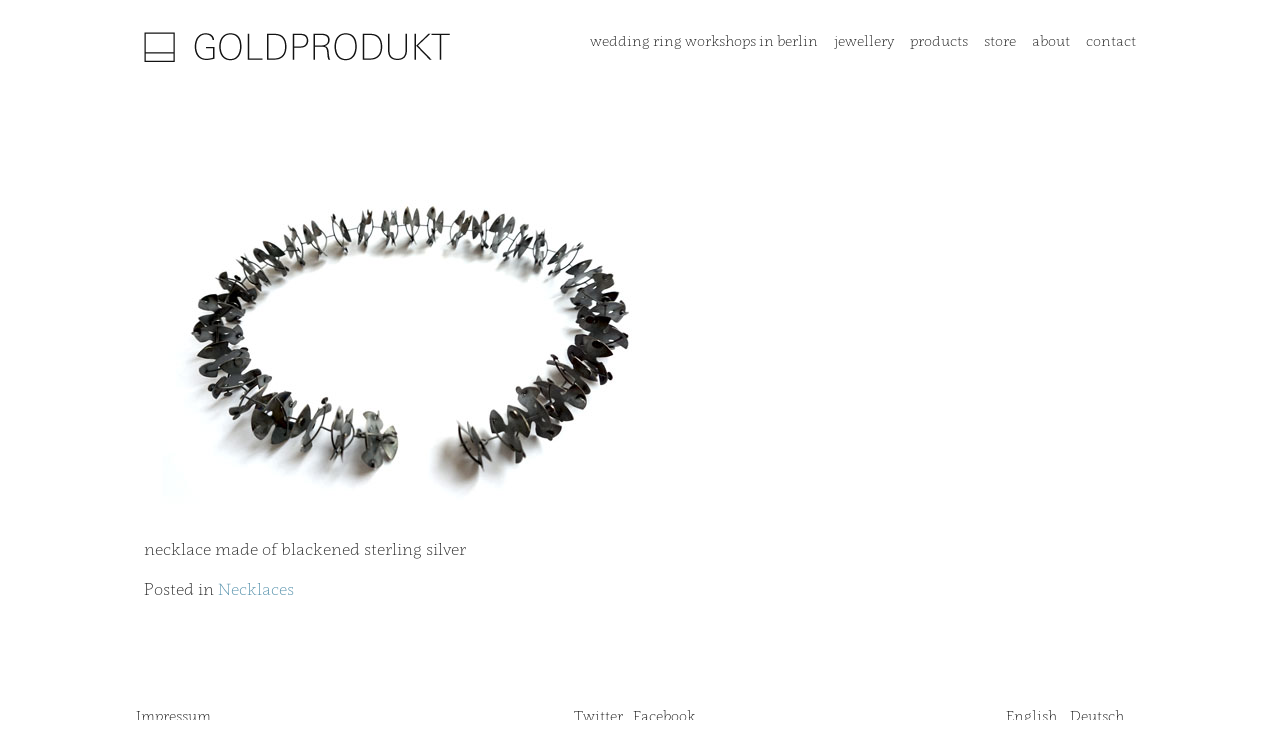

--- FILE ---
content_type: text/html; charset=UTF-8
request_url: https://goldprodukt.de/de/aloha1/
body_size: 7846
content:
<!doctype html>
<html lang="de-DE">
<head>
	<meta charset="UTF-8">
	<meta name="viewport" content="width=device-width, initial-scale=1">
	<link rel="profile" href="https://gmpg.org/xfn/11">

	<title>Aloha  - goldprodukt</title>
<meta name='robots' content='max-image-preview:large' />
<link rel="alternate" hreflang="en-us" href="https://goldprodukt.de/aloha/" />
<link rel="alternate" hreflang="de-de" href="https://goldprodukt.de/de/aloha1/" />
<link rel="alternate" hreflang="x-default" href="https://goldprodukt.de/aloha/" />
<link rel="alternate" type="application/rss+xml" title="goldprodukt &raquo; Feed" href="https://goldprodukt.de/de/feed/" />
<link rel="alternate" type="application/rss+xml" title="goldprodukt &raquo; Kommentar-Feed" href="https://goldprodukt.de/de/comments/feed/" />
<script type="text/javascript">
/* <![CDATA[ */
window._wpemojiSettings = {"baseUrl":"https:\/\/s.w.org\/images\/core\/emoji\/15.0.3\/72x72\/","ext":".png","svgUrl":"https:\/\/s.w.org\/images\/core\/emoji\/15.0.3\/svg\/","svgExt":".svg","source":{"concatemoji":"https:\/\/goldprodukt.de\/wp-includes\/js\/wp-emoji-release.min.js"}};
/*! This file is auto-generated */
!function(i,n){var o,s,e;function c(e){try{var t={supportTests:e,timestamp:(new Date).valueOf()};sessionStorage.setItem(o,JSON.stringify(t))}catch(e){}}function p(e,t,n){e.clearRect(0,0,e.canvas.width,e.canvas.height),e.fillText(t,0,0);var t=new Uint32Array(e.getImageData(0,0,e.canvas.width,e.canvas.height).data),r=(e.clearRect(0,0,e.canvas.width,e.canvas.height),e.fillText(n,0,0),new Uint32Array(e.getImageData(0,0,e.canvas.width,e.canvas.height).data));return t.every(function(e,t){return e===r[t]})}function u(e,t,n){switch(t){case"flag":return n(e,"\ud83c\udff3\ufe0f\u200d\u26a7\ufe0f","\ud83c\udff3\ufe0f\u200b\u26a7\ufe0f")?!1:!n(e,"\ud83c\uddfa\ud83c\uddf3","\ud83c\uddfa\u200b\ud83c\uddf3")&&!n(e,"\ud83c\udff4\udb40\udc67\udb40\udc62\udb40\udc65\udb40\udc6e\udb40\udc67\udb40\udc7f","\ud83c\udff4\u200b\udb40\udc67\u200b\udb40\udc62\u200b\udb40\udc65\u200b\udb40\udc6e\u200b\udb40\udc67\u200b\udb40\udc7f");case"emoji":return!n(e,"\ud83d\udc26\u200d\u2b1b","\ud83d\udc26\u200b\u2b1b")}return!1}function f(e,t,n){var r="undefined"!=typeof WorkerGlobalScope&&self instanceof WorkerGlobalScope?new OffscreenCanvas(300,150):i.createElement("canvas"),a=r.getContext("2d",{willReadFrequently:!0}),o=(a.textBaseline="top",a.font="600 32px Arial",{});return e.forEach(function(e){o[e]=t(a,e,n)}),o}function t(e){var t=i.createElement("script");t.src=e,t.defer=!0,i.head.appendChild(t)}"undefined"!=typeof Promise&&(o="wpEmojiSettingsSupports",s=["flag","emoji"],n.supports={everything:!0,everythingExceptFlag:!0},e=new Promise(function(e){i.addEventListener("DOMContentLoaded",e,{once:!0})}),new Promise(function(t){var n=function(){try{var e=JSON.parse(sessionStorage.getItem(o));if("object"==typeof e&&"number"==typeof e.timestamp&&(new Date).valueOf()<e.timestamp+604800&&"object"==typeof e.supportTests)return e.supportTests}catch(e){}return null}();if(!n){if("undefined"!=typeof Worker&&"undefined"!=typeof OffscreenCanvas&&"undefined"!=typeof URL&&URL.createObjectURL&&"undefined"!=typeof Blob)try{var e="postMessage("+f.toString()+"("+[JSON.stringify(s),u.toString(),p.toString()].join(",")+"));",r=new Blob([e],{type:"text/javascript"}),a=new Worker(URL.createObjectURL(r),{name:"wpTestEmojiSupports"});return void(a.onmessage=function(e){c(n=e.data),a.terminate(),t(n)})}catch(e){}c(n=f(s,u,p))}t(n)}).then(function(e){for(var t in e)n.supports[t]=e[t],n.supports.everything=n.supports.everything&&n.supports[t],"flag"!==t&&(n.supports.everythingExceptFlag=n.supports.everythingExceptFlag&&n.supports[t]);n.supports.everythingExceptFlag=n.supports.everythingExceptFlag&&!n.supports.flag,n.DOMReady=!1,n.readyCallback=function(){n.DOMReady=!0}}).then(function(){return e}).then(function(){var e;n.supports.everything||(n.readyCallback(),(e=n.source||{}).concatemoji?t(e.concatemoji):e.wpemoji&&e.twemoji&&(t(e.twemoji),t(e.wpemoji)))}))}((window,document),window._wpemojiSettings);
/* ]]> */
</script>
<style id='wp-emoji-styles-inline-css' type='text/css'>

	img.wp-smiley, img.emoji {
		display: inline !important;
		border: none !important;
		box-shadow: none !important;
		height: 1em !important;
		width: 1em !important;
		margin: 0 0.07em !important;
		vertical-align: -0.1em !important;
		background: none !important;
		padding: 0 !important;
	}
</style>
<link rel='stylesheet' id='wp-block-library-css' href='https://goldprodukt.de/wp-includes/css/dist/block-library/style.min.css' type='text/css' media='all' />
<style id='classic-theme-styles-inline-css' type='text/css'>
/*! This file is auto-generated */
.wp-block-button__link{color:#fff;background-color:#32373c;border-radius:9999px;box-shadow:none;text-decoration:none;padding:calc(.667em + 2px) calc(1.333em + 2px);font-size:1.125em}.wp-block-file__button{background:#32373c;color:#fff;text-decoration:none}
</style>
<style id='global-styles-inline-css' type='text/css'>
:root{--wp--preset--aspect-ratio--square: 1;--wp--preset--aspect-ratio--4-3: 4/3;--wp--preset--aspect-ratio--3-4: 3/4;--wp--preset--aspect-ratio--3-2: 3/2;--wp--preset--aspect-ratio--2-3: 2/3;--wp--preset--aspect-ratio--16-9: 16/9;--wp--preset--aspect-ratio--9-16: 9/16;--wp--preset--color--black: #000000;--wp--preset--color--cyan-bluish-gray: #abb8c3;--wp--preset--color--white: #ffffff;--wp--preset--color--pale-pink: #f78da7;--wp--preset--color--vivid-red: #cf2e2e;--wp--preset--color--luminous-vivid-orange: #ff6900;--wp--preset--color--luminous-vivid-amber: #fcb900;--wp--preset--color--light-green-cyan: #7bdcb5;--wp--preset--color--vivid-green-cyan: #00d084;--wp--preset--color--pale-cyan-blue: #8ed1fc;--wp--preset--color--vivid-cyan-blue: #0693e3;--wp--preset--color--vivid-purple: #9b51e0;--wp--preset--gradient--vivid-cyan-blue-to-vivid-purple: linear-gradient(135deg,rgba(6,147,227,1) 0%,rgb(155,81,224) 100%);--wp--preset--gradient--light-green-cyan-to-vivid-green-cyan: linear-gradient(135deg,rgb(122,220,180) 0%,rgb(0,208,130) 100%);--wp--preset--gradient--luminous-vivid-amber-to-luminous-vivid-orange: linear-gradient(135deg,rgba(252,185,0,1) 0%,rgba(255,105,0,1) 100%);--wp--preset--gradient--luminous-vivid-orange-to-vivid-red: linear-gradient(135deg,rgba(255,105,0,1) 0%,rgb(207,46,46) 100%);--wp--preset--gradient--very-light-gray-to-cyan-bluish-gray: linear-gradient(135deg,rgb(238,238,238) 0%,rgb(169,184,195) 100%);--wp--preset--gradient--cool-to-warm-spectrum: linear-gradient(135deg,rgb(74,234,220) 0%,rgb(151,120,209) 20%,rgb(207,42,186) 40%,rgb(238,44,130) 60%,rgb(251,105,98) 80%,rgb(254,248,76) 100%);--wp--preset--gradient--blush-light-purple: linear-gradient(135deg,rgb(255,206,236) 0%,rgb(152,150,240) 100%);--wp--preset--gradient--blush-bordeaux: linear-gradient(135deg,rgb(254,205,165) 0%,rgb(254,45,45) 50%,rgb(107,0,62) 100%);--wp--preset--gradient--luminous-dusk: linear-gradient(135deg,rgb(255,203,112) 0%,rgb(199,81,192) 50%,rgb(65,88,208) 100%);--wp--preset--gradient--pale-ocean: linear-gradient(135deg,rgb(255,245,203) 0%,rgb(182,227,212) 50%,rgb(51,167,181) 100%);--wp--preset--gradient--electric-grass: linear-gradient(135deg,rgb(202,248,128) 0%,rgb(113,206,126) 100%);--wp--preset--gradient--midnight: linear-gradient(135deg,rgb(2,3,129) 0%,rgb(40,116,252) 100%);--wp--preset--font-size--small: 13px;--wp--preset--font-size--medium: 20px;--wp--preset--font-size--large: 36px;--wp--preset--font-size--x-large: 42px;--wp--preset--spacing--20: 0.44rem;--wp--preset--spacing--30: 0.67rem;--wp--preset--spacing--40: 1rem;--wp--preset--spacing--50: 1.5rem;--wp--preset--spacing--60: 2.25rem;--wp--preset--spacing--70: 3.38rem;--wp--preset--spacing--80: 5.06rem;--wp--preset--shadow--natural: 6px 6px 9px rgba(0, 0, 0, 0.2);--wp--preset--shadow--deep: 12px 12px 50px rgba(0, 0, 0, 0.4);--wp--preset--shadow--sharp: 6px 6px 0px rgba(0, 0, 0, 0.2);--wp--preset--shadow--outlined: 6px 6px 0px -3px rgba(255, 255, 255, 1), 6px 6px rgba(0, 0, 0, 1);--wp--preset--shadow--crisp: 6px 6px 0px rgba(0, 0, 0, 1);}:where(.is-layout-flex){gap: 0.5em;}:where(.is-layout-grid){gap: 0.5em;}body .is-layout-flex{display: flex;}.is-layout-flex{flex-wrap: wrap;align-items: center;}.is-layout-flex > :is(*, div){margin: 0;}body .is-layout-grid{display: grid;}.is-layout-grid > :is(*, div){margin: 0;}:where(.wp-block-columns.is-layout-flex){gap: 2em;}:where(.wp-block-columns.is-layout-grid){gap: 2em;}:where(.wp-block-post-template.is-layout-flex){gap: 1.25em;}:where(.wp-block-post-template.is-layout-grid){gap: 1.25em;}.has-black-color{color: var(--wp--preset--color--black) !important;}.has-cyan-bluish-gray-color{color: var(--wp--preset--color--cyan-bluish-gray) !important;}.has-white-color{color: var(--wp--preset--color--white) !important;}.has-pale-pink-color{color: var(--wp--preset--color--pale-pink) !important;}.has-vivid-red-color{color: var(--wp--preset--color--vivid-red) !important;}.has-luminous-vivid-orange-color{color: var(--wp--preset--color--luminous-vivid-orange) !important;}.has-luminous-vivid-amber-color{color: var(--wp--preset--color--luminous-vivid-amber) !important;}.has-light-green-cyan-color{color: var(--wp--preset--color--light-green-cyan) !important;}.has-vivid-green-cyan-color{color: var(--wp--preset--color--vivid-green-cyan) !important;}.has-pale-cyan-blue-color{color: var(--wp--preset--color--pale-cyan-blue) !important;}.has-vivid-cyan-blue-color{color: var(--wp--preset--color--vivid-cyan-blue) !important;}.has-vivid-purple-color{color: var(--wp--preset--color--vivid-purple) !important;}.has-black-background-color{background-color: var(--wp--preset--color--black) !important;}.has-cyan-bluish-gray-background-color{background-color: var(--wp--preset--color--cyan-bluish-gray) !important;}.has-white-background-color{background-color: var(--wp--preset--color--white) !important;}.has-pale-pink-background-color{background-color: var(--wp--preset--color--pale-pink) !important;}.has-vivid-red-background-color{background-color: var(--wp--preset--color--vivid-red) !important;}.has-luminous-vivid-orange-background-color{background-color: var(--wp--preset--color--luminous-vivid-orange) !important;}.has-luminous-vivid-amber-background-color{background-color: var(--wp--preset--color--luminous-vivid-amber) !important;}.has-light-green-cyan-background-color{background-color: var(--wp--preset--color--light-green-cyan) !important;}.has-vivid-green-cyan-background-color{background-color: var(--wp--preset--color--vivid-green-cyan) !important;}.has-pale-cyan-blue-background-color{background-color: var(--wp--preset--color--pale-cyan-blue) !important;}.has-vivid-cyan-blue-background-color{background-color: var(--wp--preset--color--vivid-cyan-blue) !important;}.has-vivid-purple-background-color{background-color: var(--wp--preset--color--vivid-purple) !important;}.has-black-border-color{border-color: var(--wp--preset--color--black) !important;}.has-cyan-bluish-gray-border-color{border-color: var(--wp--preset--color--cyan-bluish-gray) !important;}.has-white-border-color{border-color: var(--wp--preset--color--white) !important;}.has-pale-pink-border-color{border-color: var(--wp--preset--color--pale-pink) !important;}.has-vivid-red-border-color{border-color: var(--wp--preset--color--vivid-red) !important;}.has-luminous-vivid-orange-border-color{border-color: var(--wp--preset--color--luminous-vivid-orange) !important;}.has-luminous-vivid-amber-border-color{border-color: var(--wp--preset--color--luminous-vivid-amber) !important;}.has-light-green-cyan-border-color{border-color: var(--wp--preset--color--light-green-cyan) !important;}.has-vivid-green-cyan-border-color{border-color: var(--wp--preset--color--vivid-green-cyan) !important;}.has-pale-cyan-blue-border-color{border-color: var(--wp--preset--color--pale-cyan-blue) !important;}.has-vivid-cyan-blue-border-color{border-color: var(--wp--preset--color--vivid-cyan-blue) !important;}.has-vivid-purple-border-color{border-color: var(--wp--preset--color--vivid-purple) !important;}.has-vivid-cyan-blue-to-vivid-purple-gradient-background{background: var(--wp--preset--gradient--vivid-cyan-blue-to-vivid-purple) !important;}.has-light-green-cyan-to-vivid-green-cyan-gradient-background{background: var(--wp--preset--gradient--light-green-cyan-to-vivid-green-cyan) !important;}.has-luminous-vivid-amber-to-luminous-vivid-orange-gradient-background{background: var(--wp--preset--gradient--luminous-vivid-amber-to-luminous-vivid-orange) !important;}.has-luminous-vivid-orange-to-vivid-red-gradient-background{background: var(--wp--preset--gradient--luminous-vivid-orange-to-vivid-red) !important;}.has-very-light-gray-to-cyan-bluish-gray-gradient-background{background: var(--wp--preset--gradient--very-light-gray-to-cyan-bluish-gray) !important;}.has-cool-to-warm-spectrum-gradient-background{background: var(--wp--preset--gradient--cool-to-warm-spectrum) !important;}.has-blush-light-purple-gradient-background{background: var(--wp--preset--gradient--blush-light-purple) !important;}.has-blush-bordeaux-gradient-background{background: var(--wp--preset--gradient--blush-bordeaux) !important;}.has-luminous-dusk-gradient-background{background: var(--wp--preset--gradient--luminous-dusk) !important;}.has-pale-ocean-gradient-background{background: var(--wp--preset--gradient--pale-ocean) !important;}.has-electric-grass-gradient-background{background: var(--wp--preset--gradient--electric-grass) !important;}.has-midnight-gradient-background{background: var(--wp--preset--gradient--midnight) !important;}.has-small-font-size{font-size: var(--wp--preset--font-size--small) !important;}.has-medium-font-size{font-size: var(--wp--preset--font-size--medium) !important;}.has-large-font-size{font-size: var(--wp--preset--font-size--large) !important;}.has-x-large-font-size{font-size: var(--wp--preset--font-size--x-large) !important;}
:where(.wp-block-post-template.is-layout-flex){gap: 1.25em;}:where(.wp-block-post-template.is-layout-grid){gap: 1.25em;}
:where(.wp-block-columns.is-layout-flex){gap: 2em;}:where(.wp-block-columns.is-layout-grid){gap: 2em;}
:root :where(.wp-block-pullquote){font-size: 1.5em;line-height: 1.6;}
</style>
<link rel='stylesheet' id='woocommerce-layout-css' href='https://goldprodukt.de/wp-content/plugins/woocommerce/assets/css/woocommerce-layout.css' type='text/css' media='all' />
<link rel='stylesheet' id='woocommerce-smallscreen-css' href='https://goldprodukt.de/wp-content/plugins/woocommerce/assets/css/woocommerce-smallscreen.css' type='text/css' media='only screen and (max-width: 768px)' />
<link rel='stylesheet' id='woocommerce-general-css' href='https://goldprodukt.de/wp-content/plugins/woocommerce/assets/css/woocommerce.css' type='text/css' media='all' />
<style id='woocommerce-inline-inline-css' type='text/css'>
.woocommerce form .form-row .required { visibility: visible; }
</style>
<link rel='stylesheet' id='wpml-legacy-horizontal-list-0-css' href='https://goldprodukt.de/wp-content/plugins/sitepress-multilingual-cms/templates/language-switchers/legacy-list-horizontal/style.min.css' type='text/css' media='all' />
<style id='wpml-legacy-horizontal-list-0-inline-css' type='text/css'>
.wpml-ls-statics-shortcode_actions{background-color:#eeeeee;}.wpml-ls-statics-shortcode_actions, .wpml-ls-statics-shortcode_actions .wpml-ls-sub-menu, .wpml-ls-statics-shortcode_actions a {border-color:#cdcdcd;}.wpml-ls-statics-shortcode_actions a, .wpml-ls-statics-shortcode_actions .wpml-ls-sub-menu a, .wpml-ls-statics-shortcode_actions .wpml-ls-sub-menu a:link, .wpml-ls-statics-shortcode_actions li:not(.wpml-ls-current-language) .wpml-ls-link, .wpml-ls-statics-shortcode_actions li:not(.wpml-ls-current-language) .wpml-ls-link:link {color:#444444;background-color:#ffffff;}.wpml-ls-statics-shortcode_actions .wpml-ls-sub-menu a:hover,.wpml-ls-statics-shortcode_actions .wpml-ls-sub-menu a:focus, .wpml-ls-statics-shortcode_actions .wpml-ls-sub-menu a:link:hover, .wpml-ls-statics-shortcode_actions .wpml-ls-sub-menu a:link:focus {color:#000000;background-color:#eeeeee;}.wpml-ls-statics-shortcode_actions .wpml-ls-current-language > a {color:#444444;background-color:#ffffff;}.wpml-ls-statics-shortcode_actions .wpml-ls-current-language:hover>a, .wpml-ls-statics-shortcode_actions .wpml-ls-current-language>a:focus {color:#000000;background-color:#eeeeee;}
</style>
<link rel='stylesheet' id='brands-styles-css' href='https://goldprodukt.de/wp-content/plugins/woocommerce/assets/css/brands.css' type='text/css' media='all' />
<link rel='stylesheet' id='tachyons-style-css' href='https://goldprodukt.de/wp-content/themes/goldprodukt/style.css' type='text/css' media='all' />
<link rel='stylesheet' id='tachyons-min-style-css' href='https://goldprodukt.de/wp-content/themes/goldprodukt/css/tachyons.min.css' type='text/css' media='all' />
<script type="text/javascript" src="https://goldprodukt.de/wp-includes/js/jquery/jquery.min.js" id="jquery-core-js"></script>
<script type="text/javascript" src="https://goldprodukt.de/wp-includes/js/jquery/jquery-migrate.min.js" id="jquery-migrate-js"></script>
<script type="text/javascript" src="https://goldprodukt.de/wp-content/plugins/woocommerce/assets/js/jquery-blockui/jquery.blockUI.min.js" id="jquery-blockui-js" data-wp-strategy="defer"></script>
<script type="text/javascript" id="wc-add-to-cart-js-extra">
/* <![CDATA[ */
var wc_add_to_cart_params = {"ajax_url":"\/wp-admin\/admin-ajax.php?lang=de","wc_ajax_url":"\/de\/?wc-ajax=%%endpoint%%","i18n_view_cart":"Warenkorb anzeigen","cart_url":"https:\/\/goldprodukt.de\/de\/einkaufswagen\/","is_cart":"","cart_redirect_after_add":"no"};
/* ]]> */
</script>
<script type="text/javascript" src="https://goldprodukt.de/wp-content/plugins/woocommerce/assets/js/frontend/add-to-cart.min.js" id="wc-add-to-cart-js" data-wp-strategy="defer"></script>
<script type="text/javascript" src="https://goldprodukt.de/wp-content/plugins/woocommerce/assets/js/js-cookie/js.cookie.min.js" id="js-cookie-js" defer="defer" data-wp-strategy="defer"></script>
<script type="text/javascript" id="woocommerce-js-extra">
/* <![CDATA[ */
var woocommerce_params = {"ajax_url":"\/wp-admin\/admin-ajax.php?lang=de","wc_ajax_url":"\/de\/?wc-ajax=%%endpoint%%","i18n_password_show":"Passwort anzeigen","i18n_password_hide":"Passwort verbergen"};
/* ]]> */
</script>
<script type="text/javascript" src="https://goldprodukt.de/wp-content/plugins/woocommerce/assets/js/frontend/woocommerce.min.js" id="woocommerce-js" defer="defer" data-wp-strategy="defer"></script>
<script type="text/javascript" src="https://goldprodukt.de/wp-content/plugins/js_composer/assets/js/vendors/woocommerce-add-to-cart.js" id="vc_woocommerce-add-to-cart-js-js"></script>
<script type="text/javascript" id="wpml-browser-redirect-js-extra">
/* <![CDATA[ */
var wpml_browser_redirect_params = {"pageLanguage":"de","languageUrls":{"en_us":"https:\/\/goldprodukt.de\/aloha\/","en":"https:\/\/goldprodukt.de\/aloha\/","us":"https:\/\/goldprodukt.de\/aloha\/","de_de":"https:\/\/goldprodukt.de\/de\/aloha1\/","de":"https:\/\/goldprodukt.de\/de\/aloha1\/"},"cookie":{"name":"_icl_visitor_lang_js","domain":"goldprodukt.de","path":"\/","expiration":24}};
/* ]]> */
</script>
<script type="text/javascript" src="https://goldprodukt.de/wp-content/plugins/sitepress-multilingual-cms/dist/js/browser-redirect/app.js" id="wpml-browser-redirect-js"></script>
<script></script><link rel="https://api.w.org/" href="https://goldprodukt.de/de/wp-json/" /><link rel="alternate" title="JSON" type="application/json" href="https://goldprodukt.de/de/wp-json/wp/v2/posts/1351" /><link rel="EditURI" type="application/rsd+xml" title="RSD" href="https://goldprodukt.de/xmlrpc.php?rsd" />
<link rel='shortlink' href='https://goldprodukt.de/de/?p=1351' />
<link rel="alternate" title="oEmbed (JSON)" type="application/json+oembed" href="https://goldprodukt.de/de/wp-json/oembed/1.0/embed?url=https%3A%2F%2Fgoldprodukt.de%2Fde%2Faloha1%2F" />
<link rel="alternate" title="oEmbed (XML)" type="text/xml+oembed" href="https://goldprodukt.de/de/wp-json/oembed/1.0/embed?url=https%3A%2F%2Fgoldprodukt.de%2Fde%2Faloha1%2F&#038;format=xml" />
<meta name="generator" content="WPML ver:4.8.6 stt:1,3;" />
	<noscript><style>.woocommerce-product-gallery{ opacity: 1 !important; }</style></noscript>
	<!-- SEO meta tags powered by SmartCrawl https://wpmudev.com/project/smartcrawl-wordpress-seo/ -->
<meta name="description" content="Kette aus geschwärztem Silber" />
<script type="application/ld+json">{"@context":"https:\/\/schema.org","@graph":[{"@type":"Organization","@id":"https:\/\/goldprodukt.de\/#schema-publishing-organization","url":"https:\/\/goldprodukt.de","name":"goldprodukt","logo":{"@type":"ImageObject","@id":"https:\/\/goldprodukt.de\/#schema-organization-logo","url":"https:\/\/goldprodukt.de\/wp-content\/uploads\/2017\/01\/favicon-1.png","height":60,"width":60}},{"@type":"WebSite","@id":"https:\/\/goldprodukt.de\/#schema-website","url":"https:\/\/goldprodukt.de","name":"goldprodukt","encoding":"UTF-8","potentialAction":{"@type":"SearchAction","target":"https:\/\/goldprodukt.de\/de\/search\/{search_term_string}\/","query-input":"required name=search_term_string"},"image":{"@type":"ImageObject","@id":"https:\/\/goldprodukt.de\/#schema-site-logo","url":"https:\/\/goldprodukt.de\/wp-content\/uploads\/2020\/01\/goldprodukt_logo_2020.png","height":30,"width":306}},{"@type":"BreadcrumbList","@id":"https:\/\/goldprodukt.de\/de\/aloha1\/?page&name=aloha1\/#breadcrumb","itemListElement":[{"@type":"ListItem","position":1,"name":"Home","item":"https:\/\/goldprodukt.de"},{"@type":"ListItem","position":2,"name":"Ketten","item":"https:\/\/goldprodukt.de\/de\/category\/ketten\/"},{"@type":"ListItem","position":3,"name":"Aloha"}]},{"@type":"Person","@id":"https:\/\/goldprodukt.de\/de\/author\/goldprodukt\/#schema-author","name":"GoldProdukt","url":"https:\/\/goldprodukt.de\/de\/author\/goldprodukt\/"},{"@type":"WebPage","@id":"https:\/\/goldprodukt.de\/de\/aloha1\/#schema-webpage","isPartOf":{"@id":"https:\/\/goldprodukt.de\/#schema-website"},"publisher":{"@id":"https:\/\/goldprodukt.de\/#schema-publishing-organization"},"url":"https:\/\/goldprodukt.de\/de\/aloha1\/","hasPart":[{"@type":"SiteNavigationElement","@id":"https:\/\/goldprodukt.de\/de\/aloha1\/#schema-nav-element-2745","name":"wedding ring workshops in berlin","url":"https:\/\/goldprodukt.de\/jewellery\/wedding-ring-workshops-berlin\/"},{"@type":"SiteNavigationElement","@id":"https:\/\/goldprodukt.de\/de\/aloha1\/#schema-nav-element-595","name":"","url":"https:\/\/goldprodukt.de\/jewellery\/wedding-ring-workshops-berlin\/testimonials\/"},{"@type":"SiteNavigationElement","@id":"https:\/\/goldprodukt.de\/de\/aloha1\/#schema-nav-element-28","name":"","url":"https:\/\/goldprodukt.de\/jewellery\/"},{"@type":"SiteNavigationElement","@id":"https:\/\/goldprodukt.de\/de\/aloha1\/#schema-nav-element-29","name":"aumlet","url":"https:\/\/goldprodukt.de\/jewellery\/aumlet\/"},{"@type":"SiteNavigationElement","@id":"https:\/\/goldprodukt.de\/de\/aloha1\/#schema-nav-element-896","name":"earrings","url":"https:\/\/goldprodukt.de\/jewellery\/earrings\/"},{"@type":"SiteNavigationElement","@id":"https:\/\/goldprodukt.de\/de\/aloha1\/#schema-nav-element-898","name":"rings","url":"https:\/\/goldprodukt.de\/jewellery\/rings\/"},{"@type":"SiteNavigationElement","@id":"https:\/\/goldprodukt.de\/de\/aloha1\/#schema-nav-element-897","name":"necklaces","url":"https:\/\/goldprodukt.de\/jewellery\/necklaces\/"},{"@type":"SiteNavigationElement","@id":"https:\/\/goldprodukt.de\/de\/aloha1\/#schema-nav-element-895","name":"brooches","url":"https:\/\/goldprodukt.de\/jewellery\/brooches\/"},{"@type":"SiteNavigationElement","@id":"https:\/\/goldprodukt.de\/de\/aloha1\/#schema-nav-element-894","name":"cufflinks","url":"https:\/\/goldprodukt.de\/jewellery\/cufflinks\/"},{"@type":"SiteNavigationElement","@id":"https:\/\/goldprodukt.de\/de\/aloha1\/#schema-nav-element-941","name":"products","url":"https:\/\/goldprodukt.de\/products\/"},{"@type":"SiteNavigationElement","@id":"https:\/\/goldprodukt.de\/de\/aloha1\/#schema-nav-element-1232","name":"BLINKbags","url":"https:\/\/goldprodukt.de\/blinkbag\/"},{"@type":"SiteNavigationElement","@id":"https:\/\/goldprodukt.de\/de\/aloha1\/#schema-nav-element-2002","name":"salieri salt shaker","url":"https:\/\/goldprodukt.de\/salieri-salt-shaker\/"},{"@type":"SiteNavigationElement","@id":"https:\/\/goldprodukt.de\/de\/aloha1\/#schema-nav-element-2003","name":"arkona bowl","url":"https:\/\/goldprodukt.de\/de\/arkona-bowl\/"},{"@type":"SiteNavigationElement","@id":"https:\/\/goldprodukt.de\/de\/aloha1\/#schema-nav-element-940","name":"curry deluxe","url":"https:\/\/goldprodukt.de\/curry-deluxe\/"},{"@type":"SiteNavigationElement","@id":"https:\/\/goldprodukt.de\/de\/aloha1\/#schema-nav-element-1200","name":"ladies 1st","url":"https:\/\/goldprodukt.de\/products\/ladies-first\/"},{"@type":"SiteNavigationElement","@id":"https:\/\/goldprodukt.de\/de\/aloha1\/#schema-nav-element-1880","name":"store","url":"https:\/\/goldprodukt.de\/products\/store\/"},{"@type":"SiteNavigationElement","@id":"https:\/\/goldprodukt.de\/de\/aloha1\/#schema-nav-element-2006","name":"about","url":"https:\/\/goldprodukt.de\/about\/vita\/"},{"@type":"SiteNavigationElement","@id":"https:\/\/goldprodukt.de\/de\/aloha1\/#schema-nav-element-175","name":"references","url":"https:\/\/goldprodukt.de\/about\/references\/"},{"@type":"SiteNavigationElement","@id":"https:\/\/goldprodukt.de\/de\/aloha1\/#schema-nav-element-178","name":"vita","url":"https:\/\/goldprodukt.de\/about\/vita\/"},{"@type":"SiteNavigationElement","@id":"https:\/\/goldprodukt.de\/de\/aloha1\/#schema-nav-element-176","name":"orders + retail","url":"https:\/\/goldprodukt.de\/about\/orders-retail\/"},{"@type":"SiteNavigationElement","@id":"https:\/\/goldprodukt.de\/de\/aloha1\/#schema-nav-element-97","name":"","url":"https:\/\/goldprodukt.de\/contact\/"}]},{"@type":"Article","mainEntityOfPage":{"@id":"https:\/\/goldprodukt.de\/de\/aloha1\/#schema-webpage"},"publisher":{"@id":"https:\/\/goldprodukt.de\/#schema-publishing-organization"},"dateModified":"2015-02-18T15:29:33","datePublished":"2015-02-09T14:20:53","headline":"Aloha  - goldprodukt","description":"Kette aus geschw\u00e4rztem Silber","name":"Aloha","author":{"@id":"https:\/\/goldprodukt.de\/de\/author\/goldprodukt\/#schema-author"},"image":{"@type":"ImageObject","@id":"https:\/\/goldprodukt.de\/de\/aloha1\/#schema-article-image","url":"https:\/\/goldprodukt.de\/wp-content\/uploads\/2015\/02\/Aloha.jpg","height":387,"width":538},"thumbnailUrl":"https:\/\/goldprodukt.de\/wp-content\/uploads\/2015\/02\/Aloha.jpg"}]}</script>
<meta property="og:type" content="article" />
<meta property="og:url" content="https://goldprodukt.de/de/aloha1/" />
<meta property="og:title" content="Aloha - goldprodukt" />
<meta property="og:description" content="Kette aus geschwärztem Silber" />
<meta property="og:image" content="https://goldprodukt.de/wp-content/uploads/2015/02/Aloha.jpg" />
<meta property="og:image:width" content="538" />
<meta property="og:image:height" content="387" />
<meta property="article:published_time" content="2015-02-09T14:20:53" />
<meta property="article:author" content="GoldProdukt" />
<!-- /SEO -->
<meta name="generator" content="Powered by WPBakery Page Builder - drag and drop page builder for WordPress."/>
<link rel="icon" href="https://goldprodukt.de/wp-content/uploads/2017/01/cropped-favicon-24-1-32x32.png" sizes="32x32" />
<link rel="icon" href="https://goldprodukt.de/wp-content/uploads/2017/01/cropped-favicon-24-1-192x192.png" sizes="192x192" />
<link rel="apple-touch-icon" href="https://goldprodukt.de/wp-content/uploads/2017/01/cropped-favicon-24-1-180x180.png" />
<meta name="msapplication-TileImage" content="https://goldprodukt.de/wp-content/uploads/2017/01/cropped-favicon-24-1-270x270.png" />
<noscript><style> .wpb_animate_when_almost_visible { opacity: 1; }</style></noscript><script src="//use.typekit.net/wbz5vkx.js"></script>
<script>try{Typekit.load();}catch(e){}</script>

</head>

<body class="post-template-default single single-post postid-1351 single-format-standard bg-white theme-goldprodukt woocommerce-no-js metaslider-plugin wpb-js-composer js-comp-ver-7.0 vc_responsive"> 
<script type="text/javascript">
function myFunction() {
  var element = document.getElementById("site-navigation");
  element.classList.toggle("db");
} 
    </script>
<div id="page" class="w-100 serif lh-copy f5 near-black">

	<header id="masthead" class="site-header fixed-l bg-white-80 w-100 z-999">
		<div class="mw8 center">
			<button class="f6 db dn-l fr ma2 pa1 pa2-ns ba menubtn bg-white pointer" onclick="myFunction()">menu</button>
			<div class="site-branding fl-l">
				<div class="db dn-ns pa2 mt3"><a href="https://goldprodukt.de/"><img src="https://goldprodukt.de/wp-content/uploads/2020/01/goldprodukt_logo_2020_small.png"></a></div>
				<div class="dn db-ns pa3-ns mt3"><a href="https://goldprodukt.de/"><img src="https://goldprodukt.de/wp-content/uploads/2020/01/goldprodukt_logo_2020.png"></a></div>
			</div><!-- .site-branding -->
			
			<nav id="site-navigation" class="dn db-l main-navigation nested-list-reset f6 fr-l mt2 ph3 ph2-l">
				
				<div class="menu-menu-de-container"><ul id="primary-menu" class="menu"><li id="menu-item-2744" class="menu-item menu-item-type-post_type menu-item-object-page menu-item-has-children menu-item-2744 fl-l pa2"><a href="https://goldprodukt.de/de/jewellery/eheringe-workshops-berlin/">Eheringe Workshops in Berlin</a>
<ul class="sub-menu">
	<li id="menu-item-1588" class="menu-item menu-item-type-post_type menu-item-object-page menu-item-1588 fl-l pa2"><a href="https://goldprodukt.de/de/jewellery/eheringe-workshops-berlin/gaestebuch/">Gästebuch</a></li>
</ul>
</li>
<li id="menu-item-1578" class="menu-item menu-item-type-post_type menu-item-object-page menu-item-has-children menu-item-1578 fl-l pa2"><a href="https://goldprodukt.de/de/jewellery/">jewellery</a>
<ul class="sub-menu">
	<li id="menu-item-1579" class="menu-item menu-item-type-post_type menu-item-object-page menu-item-1579 fl-l pa2"><a href="https://goldprodukt.de/de/jewellery/aumlet/">Aumlet</a></li>
	<li id="menu-item-1580" class="menu-item menu-item-type-post_type menu-item-object-page menu-item-1580 fl-l pa2"><a href="https://goldprodukt.de/de/jewellery/ohrringe/">Ohrringe</a></li>
	<li id="menu-item-1581" class="menu-item menu-item-type-post_type menu-item-object-page menu-item-1581 fl-l pa2"><a href="https://goldprodukt.de/de/jewellery/ringe/">Ringe</a></li>
	<li id="menu-item-1582" class="menu-item menu-item-type-post_type menu-item-object-page menu-item-1582 fl-l pa2"><a href="https://goldprodukt.de/de/jewellery/ketten/">Ketten</a></li>
	<li id="menu-item-1583" class="menu-item menu-item-type-post_type menu-item-object-page menu-item-1583 fl-l pa2"><a href="https://goldprodukt.de/de/jewellery/broschen/">Broschen</a></li>
	<li id="menu-item-1584" class="menu-item menu-item-type-post_type menu-item-object-page menu-item-1584 fl-l pa2"><a href="https://goldprodukt.de/de/jewellery/manschettenknoepfe/">Manschettenknöpfe</a></li>
</ul>
</li>
<li id="menu-item-1585" class="menu-item menu-item-type-post_type menu-item-object-page menu-item-has-children menu-item-1585 fl-l pa2"><a href="https://goldprodukt.de/de/produkte/">Produkte</a>
<ul class="sub-menu">
	<li id="menu-item-2812" class="menu-item menu-item-type-post_type menu-item-object-product menu-item-2812 fl-l pa2"><a href="https://goldprodukt.de/de/produkt/arkona-schale/">Arkona</a></li>
	<li id="menu-item-1790" class="menu-item menu-item-type-custom menu-item-object-custom menu-item-1790 fl-l pa2"><a href="https://goldprodukt.de/blinkbag/">BLINKbags</a></li>
	<li id="menu-item-1791" class="menu-item menu-item-type-custom menu-item-object-custom menu-item-1791 fl-l pa2"><a href="https://goldprodukt.de/curry-deluxe/">Curry Deluxe</a></li>
	<li id="menu-item-1586" class="menu-item menu-item-type-post_type menu-item-object-page menu-item-1586 fl-l pa2"><a href="https://goldprodukt.de/de/produkte/ladies-first/">Ladies 1st</a></li>
	<li id="menu-item-2811" class="menu-item menu-item-type-post_type menu-item-object-product menu-item-2811 fl-l pa2"><a href="https://goldprodukt.de/de/produkt/salieri/">Salieri</a></li>
</ul>
</li>
<li id="menu-item-2205" class="menu-item menu-item-type-custom menu-item-object-custom menu-item-2205 fl-l pa2"><a href="https://goldprodukt.de/de/produkte/store/">Shop</a></li>
<li id="menu-item-2007" class="menu-item menu-item-type-post_type menu-item-object-page menu-item-has-children menu-item-2007 fl-l pa2"><a href="https://goldprodukt.de/de/info/vita/">Vita</a>
<ul class="sub-menu">
	<li id="menu-item-1591" class="menu-item menu-item-type-post_type menu-item-object-page menu-item-1591 fl-l pa2"><a href="https://goldprodukt.de/de/info/bestellungen/">Bestellungen</a></li>
	<li id="menu-item-1589" class="menu-item menu-item-type-post_type menu-item-object-page menu-item-1589 fl-l pa2"><a href="https://goldprodukt.de/de/info/referenzen/">Referenzen</a></li>
	<li id="menu-item-1590" class="menu-item menu-item-type-post_type menu-item-object-page menu-item-1590 fl-l pa2"><a href="https://goldprodukt.de/de/info/vita/">Vita</a></li>
</ul>
</li>
<li id="menu-item-1592" class="menu-item menu-item-type-post_type menu-item-object-page menu-item-1592 fl-l pa2"><a href="https://goldprodukt.de/de/kontakt/">Kontakt</a></li>
</ul></div>			</nav><!-- #site-navigation -->
		</div>
	</header><!-- #masthead -->

	<div id="content" class="mw8 center pa2 pa3-ns">

	<div id="primary" class="content-area mt2 mt6-l">
		<main id="main" class="site-main">

		
<article id="post-1351" class="post-1351 post type-post status-publish format-standard has-post-thumbnail hentry category-ketten">
	<header class="entry-header dn">
		<h1 class="entry-title">Aloha</h1>			<div class="entry-meta">
				<span class="posted-on">Posted on <a href="https://goldprodukt.de/de/aloha1/" rel="bookmark"><time class="entry-date published" datetime="2015-02-09T14:20:53+00:00">Februar 9, 2015</time><time class="updated" datetime="2015-02-18T15:29:33+00:00">Februar 18, 2015</time></a></span><span class="byline"> by <span class="author vcard"><a class="url fn n" href="https://goldprodukt.de/de/author/goldprodukt/">GoldProdukt</a></span></span>			</div><!-- .entry-meta -->
			</header><!-- .entry-header -->

	
			<div class="post-thumbnail">
				<img width="538" height="387" src="https://goldprodukt.de/wp-content/uploads/2015/02/Aloha.jpg" class="attachment-post-thumbnail size-post-thumbnail wp-post-image" alt="" decoding="async" fetchpriority="high" srcset="https://goldprodukt.de/wp-content/uploads/2015/02/Aloha.jpg 538w, https://goldprodukt.de/wp-content/uploads/2015/02/Aloha-300x216.jpg 300w, https://goldprodukt.de/wp-content/uploads/2015/02/Aloha-100x72.jpg 100w, https://goldprodukt.de/wp-content/uploads/2015/02/Aloha-150x108.jpg 150w, https://goldprodukt.de/wp-content/uploads/2015/02/Aloha-200x144.jpg 200w, https://goldprodukt.de/wp-content/uploads/2015/02/Aloha-450x324.jpg 450w" sizes="(max-width: 538px) 100vw, 538px" />			</div><!-- .post-thumbnail -->

		
	<div class="entry-content">
		<p>Kette aus geschwärztem Silber</p>
	</div><!-- .entry-content -->

	<footer class="entry-footer">
		<span class="cat-links">Posted in <a href="https://goldprodukt.de/de/category/ketten/" rel="category tag">Ketten</a></span>	</footer><!-- .entry-footer -->
</article><!-- #post-1351 -->

		</main><!-- #main -->
	</div><!-- #primary -->


<aside id="secondary" class="widget-area">
	<section id="text-8" class="widget widget_text">			<div class="textwidget">&nbsp;</div>
		</section></aside><!-- #secondary -->

	</div><!-- #content -->

	<footer id="colophon" class="cb site-footer ph2 pt5 mw8 center f6 overflow-auto pb2">

<div class="w-33-ns fl-ns"><a href="https://goldprodukt.de/about/impressum/" class="black">Impressum</a></div>
<div class="w-33-ns fl-ns tc-ns"><a href="https://twitter.com/#!/susastauch" target="_blank" style="padding-right:10px;"class="black">Twitter</a><a href="https://www.facebook.com/goldprodukt" target="_blank"class="black">Facebook</a></div>
<div class="w-33-ns fl-ns tr-ns"><a style="padding-right:10px;" href="https://goldprodukt.de/aloha/">English</a> <a style="padding-right:10px;" href="https://goldprodukt.de/de/aloha1/">Deutsch</a> </div>

	</footer><!-- #colophon -->
</div><!-- #page -->

	<script type='text/javascript'>
		(function () {
			var c = document.body.className;
			c = c.replace(/woocommerce-no-js/, 'woocommerce-js');
			document.body.className = c;
		})();
	</script>
	<link rel='stylesheet' id='wc-blocks-style-css' href='https://goldprodukt.de/wp-content/plugins/woocommerce/assets/client/blocks/wc-blocks.css' type='text/css' media='all' />
<script type="text/javascript" src="https://goldprodukt.de/wp-content/themes/goldprodukt/js/navigation.js" id="tachyons-navigation-js"></script>
<script type="text/javascript" src="https://goldprodukt.de/wp-content/themes/goldprodukt/js/skip-link-focus-fix.js" id="tachyons-skip-link-focus-fix-js"></script>
<script type="text/javascript" id="cart-widget-js-extra">
/* <![CDATA[ */
var actions = {"is_lang_switched":"1","force_reset":"0"};
/* ]]> */
</script>
<script type="text/javascript" src="https://goldprodukt.de/wp-content/plugins/woocommerce-multilingual/res/js/cart_widget.min.js" id="cart-widget-js" defer="defer" data-wp-strategy="defer"></script>
<script type="text/javascript" src="https://goldprodukt.de/wp-content/plugins/page-links-to/dist/new-tab.js" id="page-links-to-js"></script>
<script type="text/javascript" src="https://goldprodukt.de/wp-content/plugins/woocommerce/assets/js/sourcebuster/sourcebuster.min.js" id="sourcebuster-js-js"></script>
<script type="text/javascript" id="wc-order-attribution-js-extra">
/* <![CDATA[ */
var wc_order_attribution = {"params":{"lifetime":1.0000000000000001e-5,"session":30,"base64":false,"ajaxurl":"https:\/\/goldprodukt.de\/wp-admin\/admin-ajax.php","prefix":"wc_order_attribution_","allowTracking":true},"fields":{"source_type":"current.typ","referrer":"current_add.rf","utm_campaign":"current.cmp","utm_source":"current.src","utm_medium":"current.mdm","utm_content":"current.cnt","utm_id":"current.id","utm_term":"current.trm","utm_source_platform":"current.plt","utm_creative_format":"current.fmt","utm_marketing_tactic":"current.tct","session_entry":"current_add.ep","session_start_time":"current_add.fd","session_pages":"session.pgs","session_count":"udata.vst","user_agent":"udata.uag"}};
/* ]]> */
</script>
<script type="text/javascript" src="https://goldprodukt.de/wp-content/plugins/woocommerce/assets/js/frontend/order-attribution.min.js" id="wc-order-attribution-js"></script>
<script></script>
</body>
</html>


--- FILE ---
content_type: text/html; charset=UTF-8
request_url: https://goldprodukt.de/aloha/
body_size: 7734
content:
<!doctype html>
<html lang="en-US">
<head>
	<meta charset="UTF-8">
	<meta name="viewport" content="width=device-width, initial-scale=1">
	<link rel="profile" href="https://gmpg.org/xfn/11">

	<title>Aloha  - goldprodukt</title>
<meta name='robots' content='max-image-preview:large' />
<link rel="alternate" hreflang="en-us" href="https://goldprodukt.de/aloha/" />
<link rel="alternate" hreflang="de-de" href="https://goldprodukt.de/de/aloha1/" />
<link rel="alternate" hreflang="x-default" href="https://goldprodukt.de/aloha/" />
<link rel="alternate" type="application/rss+xml" title="goldprodukt &raquo; Feed" href="https://goldprodukt.de/feed/" />
<link rel="alternate" type="application/rss+xml" title="goldprodukt &raquo; Comments Feed" href="https://goldprodukt.de/comments/feed/" />
<script type="text/javascript">
/* <![CDATA[ */
window._wpemojiSettings = {"baseUrl":"https:\/\/s.w.org\/images\/core\/emoji\/15.0.3\/72x72\/","ext":".png","svgUrl":"https:\/\/s.w.org\/images\/core\/emoji\/15.0.3\/svg\/","svgExt":".svg","source":{"concatemoji":"https:\/\/goldprodukt.de\/wp-includes\/js\/wp-emoji-release.min.js"}};
/*! This file is auto-generated */
!function(i,n){var o,s,e;function c(e){try{var t={supportTests:e,timestamp:(new Date).valueOf()};sessionStorage.setItem(o,JSON.stringify(t))}catch(e){}}function p(e,t,n){e.clearRect(0,0,e.canvas.width,e.canvas.height),e.fillText(t,0,0);var t=new Uint32Array(e.getImageData(0,0,e.canvas.width,e.canvas.height).data),r=(e.clearRect(0,0,e.canvas.width,e.canvas.height),e.fillText(n,0,0),new Uint32Array(e.getImageData(0,0,e.canvas.width,e.canvas.height).data));return t.every(function(e,t){return e===r[t]})}function u(e,t,n){switch(t){case"flag":return n(e,"\ud83c\udff3\ufe0f\u200d\u26a7\ufe0f","\ud83c\udff3\ufe0f\u200b\u26a7\ufe0f")?!1:!n(e,"\ud83c\uddfa\ud83c\uddf3","\ud83c\uddfa\u200b\ud83c\uddf3")&&!n(e,"\ud83c\udff4\udb40\udc67\udb40\udc62\udb40\udc65\udb40\udc6e\udb40\udc67\udb40\udc7f","\ud83c\udff4\u200b\udb40\udc67\u200b\udb40\udc62\u200b\udb40\udc65\u200b\udb40\udc6e\u200b\udb40\udc67\u200b\udb40\udc7f");case"emoji":return!n(e,"\ud83d\udc26\u200d\u2b1b","\ud83d\udc26\u200b\u2b1b")}return!1}function f(e,t,n){var r="undefined"!=typeof WorkerGlobalScope&&self instanceof WorkerGlobalScope?new OffscreenCanvas(300,150):i.createElement("canvas"),a=r.getContext("2d",{willReadFrequently:!0}),o=(a.textBaseline="top",a.font="600 32px Arial",{});return e.forEach(function(e){o[e]=t(a,e,n)}),o}function t(e){var t=i.createElement("script");t.src=e,t.defer=!0,i.head.appendChild(t)}"undefined"!=typeof Promise&&(o="wpEmojiSettingsSupports",s=["flag","emoji"],n.supports={everything:!0,everythingExceptFlag:!0},e=new Promise(function(e){i.addEventListener("DOMContentLoaded",e,{once:!0})}),new Promise(function(t){var n=function(){try{var e=JSON.parse(sessionStorage.getItem(o));if("object"==typeof e&&"number"==typeof e.timestamp&&(new Date).valueOf()<e.timestamp+604800&&"object"==typeof e.supportTests)return e.supportTests}catch(e){}return null}();if(!n){if("undefined"!=typeof Worker&&"undefined"!=typeof OffscreenCanvas&&"undefined"!=typeof URL&&URL.createObjectURL&&"undefined"!=typeof Blob)try{var e="postMessage("+f.toString()+"("+[JSON.stringify(s),u.toString(),p.toString()].join(",")+"));",r=new Blob([e],{type:"text/javascript"}),a=new Worker(URL.createObjectURL(r),{name:"wpTestEmojiSupports"});return void(a.onmessage=function(e){c(n=e.data),a.terminate(),t(n)})}catch(e){}c(n=f(s,u,p))}t(n)}).then(function(e){for(var t in e)n.supports[t]=e[t],n.supports.everything=n.supports.everything&&n.supports[t],"flag"!==t&&(n.supports.everythingExceptFlag=n.supports.everythingExceptFlag&&n.supports[t]);n.supports.everythingExceptFlag=n.supports.everythingExceptFlag&&!n.supports.flag,n.DOMReady=!1,n.readyCallback=function(){n.DOMReady=!0}}).then(function(){return e}).then(function(){var e;n.supports.everything||(n.readyCallback(),(e=n.source||{}).concatemoji?t(e.concatemoji):e.wpemoji&&e.twemoji&&(t(e.twemoji),t(e.wpemoji)))}))}((window,document),window._wpemojiSettings);
/* ]]> */
</script>
<style id='wp-emoji-styles-inline-css' type='text/css'>

	img.wp-smiley, img.emoji {
		display: inline !important;
		border: none !important;
		box-shadow: none !important;
		height: 1em !important;
		width: 1em !important;
		margin: 0 0.07em !important;
		vertical-align: -0.1em !important;
		background: none !important;
		padding: 0 !important;
	}
</style>
<link rel='stylesheet' id='wp-block-library-css' href='https://goldprodukt.de/wp-includes/css/dist/block-library/style.min.css' type='text/css' media='all' />
<style id='classic-theme-styles-inline-css' type='text/css'>
/*! This file is auto-generated */
.wp-block-button__link{color:#fff;background-color:#32373c;border-radius:9999px;box-shadow:none;text-decoration:none;padding:calc(.667em + 2px) calc(1.333em + 2px);font-size:1.125em}.wp-block-file__button{background:#32373c;color:#fff;text-decoration:none}
</style>
<style id='global-styles-inline-css' type='text/css'>
:root{--wp--preset--aspect-ratio--square: 1;--wp--preset--aspect-ratio--4-3: 4/3;--wp--preset--aspect-ratio--3-4: 3/4;--wp--preset--aspect-ratio--3-2: 3/2;--wp--preset--aspect-ratio--2-3: 2/3;--wp--preset--aspect-ratio--16-9: 16/9;--wp--preset--aspect-ratio--9-16: 9/16;--wp--preset--color--black: #000000;--wp--preset--color--cyan-bluish-gray: #abb8c3;--wp--preset--color--white: #ffffff;--wp--preset--color--pale-pink: #f78da7;--wp--preset--color--vivid-red: #cf2e2e;--wp--preset--color--luminous-vivid-orange: #ff6900;--wp--preset--color--luminous-vivid-amber: #fcb900;--wp--preset--color--light-green-cyan: #7bdcb5;--wp--preset--color--vivid-green-cyan: #00d084;--wp--preset--color--pale-cyan-blue: #8ed1fc;--wp--preset--color--vivid-cyan-blue: #0693e3;--wp--preset--color--vivid-purple: #9b51e0;--wp--preset--gradient--vivid-cyan-blue-to-vivid-purple: linear-gradient(135deg,rgba(6,147,227,1) 0%,rgb(155,81,224) 100%);--wp--preset--gradient--light-green-cyan-to-vivid-green-cyan: linear-gradient(135deg,rgb(122,220,180) 0%,rgb(0,208,130) 100%);--wp--preset--gradient--luminous-vivid-amber-to-luminous-vivid-orange: linear-gradient(135deg,rgba(252,185,0,1) 0%,rgba(255,105,0,1) 100%);--wp--preset--gradient--luminous-vivid-orange-to-vivid-red: linear-gradient(135deg,rgba(255,105,0,1) 0%,rgb(207,46,46) 100%);--wp--preset--gradient--very-light-gray-to-cyan-bluish-gray: linear-gradient(135deg,rgb(238,238,238) 0%,rgb(169,184,195) 100%);--wp--preset--gradient--cool-to-warm-spectrum: linear-gradient(135deg,rgb(74,234,220) 0%,rgb(151,120,209) 20%,rgb(207,42,186) 40%,rgb(238,44,130) 60%,rgb(251,105,98) 80%,rgb(254,248,76) 100%);--wp--preset--gradient--blush-light-purple: linear-gradient(135deg,rgb(255,206,236) 0%,rgb(152,150,240) 100%);--wp--preset--gradient--blush-bordeaux: linear-gradient(135deg,rgb(254,205,165) 0%,rgb(254,45,45) 50%,rgb(107,0,62) 100%);--wp--preset--gradient--luminous-dusk: linear-gradient(135deg,rgb(255,203,112) 0%,rgb(199,81,192) 50%,rgb(65,88,208) 100%);--wp--preset--gradient--pale-ocean: linear-gradient(135deg,rgb(255,245,203) 0%,rgb(182,227,212) 50%,rgb(51,167,181) 100%);--wp--preset--gradient--electric-grass: linear-gradient(135deg,rgb(202,248,128) 0%,rgb(113,206,126) 100%);--wp--preset--gradient--midnight: linear-gradient(135deg,rgb(2,3,129) 0%,rgb(40,116,252) 100%);--wp--preset--font-size--small: 13px;--wp--preset--font-size--medium: 20px;--wp--preset--font-size--large: 36px;--wp--preset--font-size--x-large: 42px;--wp--preset--spacing--20: 0.44rem;--wp--preset--spacing--30: 0.67rem;--wp--preset--spacing--40: 1rem;--wp--preset--spacing--50: 1.5rem;--wp--preset--spacing--60: 2.25rem;--wp--preset--spacing--70: 3.38rem;--wp--preset--spacing--80: 5.06rem;--wp--preset--shadow--natural: 6px 6px 9px rgba(0, 0, 0, 0.2);--wp--preset--shadow--deep: 12px 12px 50px rgba(0, 0, 0, 0.4);--wp--preset--shadow--sharp: 6px 6px 0px rgba(0, 0, 0, 0.2);--wp--preset--shadow--outlined: 6px 6px 0px -3px rgba(255, 255, 255, 1), 6px 6px rgba(0, 0, 0, 1);--wp--preset--shadow--crisp: 6px 6px 0px rgba(0, 0, 0, 1);}:where(.is-layout-flex){gap: 0.5em;}:where(.is-layout-grid){gap: 0.5em;}body .is-layout-flex{display: flex;}.is-layout-flex{flex-wrap: wrap;align-items: center;}.is-layout-flex > :is(*, div){margin: 0;}body .is-layout-grid{display: grid;}.is-layout-grid > :is(*, div){margin: 0;}:where(.wp-block-columns.is-layout-flex){gap: 2em;}:where(.wp-block-columns.is-layout-grid){gap: 2em;}:where(.wp-block-post-template.is-layout-flex){gap: 1.25em;}:where(.wp-block-post-template.is-layout-grid){gap: 1.25em;}.has-black-color{color: var(--wp--preset--color--black) !important;}.has-cyan-bluish-gray-color{color: var(--wp--preset--color--cyan-bluish-gray) !important;}.has-white-color{color: var(--wp--preset--color--white) !important;}.has-pale-pink-color{color: var(--wp--preset--color--pale-pink) !important;}.has-vivid-red-color{color: var(--wp--preset--color--vivid-red) !important;}.has-luminous-vivid-orange-color{color: var(--wp--preset--color--luminous-vivid-orange) !important;}.has-luminous-vivid-amber-color{color: var(--wp--preset--color--luminous-vivid-amber) !important;}.has-light-green-cyan-color{color: var(--wp--preset--color--light-green-cyan) !important;}.has-vivid-green-cyan-color{color: var(--wp--preset--color--vivid-green-cyan) !important;}.has-pale-cyan-blue-color{color: var(--wp--preset--color--pale-cyan-blue) !important;}.has-vivid-cyan-blue-color{color: var(--wp--preset--color--vivid-cyan-blue) !important;}.has-vivid-purple-color{color: var(--wp--preset--color--vivid-purple) !important;}.has-black-background-color{background-color: var(--wp--preset--color--black) !important;}.has-cyan-bluish-gray-background-color{background-color: var(--wp--preset--color--cyan-bluish-gray) !important;}.has-white-background-color{background-color: var(--wp--preset--color--white) !important;}.has-pale-pink-background-color{background-color: var(--wp--preset--color--pale-pink) !important;}.has-vivid-red-background-color{background-color: var(--wp--preset--color--vivid-red) !important;}.has-luminous-vivid-orange-background-color{background-color: var(--wp--preset--color--luminous-vivid-orange) !important;}.has-luminous-vivid-amber-background-color{background-color: var(--wp--preset--color--luminous-vivid-amber) !important;}.has-light-green-cyan-background-color{background-color: var(--wp--preset--color--light-green-cyan) !important;}.has-vivid-green-cyan-background-color{background-color: var(--wp--preset--color--vivid-green-cyan) !important;}.has-pale-cyan-blue-background-color{background-color: var(--wp--preset--color--pale-cyan-blue) !important;}.has-vivid-cyan-blue-background-color{background-color: var(--wp--preset--color--vivid-cyan-blue) !important;}.has-vivid-purple-background-color{background-color: var(--wp--preset--color--vivid-purple) !important;}.has-black-border-color{border-color: var(--wp--preset--color--black) !important;}.has-cyan-bluish-gray-border-color{border-color: var(--wp--preset--color--cyan-bluish-gray) !important;}.has-white-border-color{border-color: var(--wp--preset--color--white) !important;}.has-pale-pink-border-color{border-color: var(--wp--preset--color--pale-pink) !important;}.has-vivid-red-border-color{border-color: var(--wp--preset--color--vivid-red) !important;}.has-luminous-vivid-orange-border-color{border-color: var(--wp--preset--color--luminous-vivid-orange) !important;}.has-luminous-vivid-amber-border-color{border-color: var(--wp--preset--color--luminous-vivid-amber) !important;}.has-light-green-cyan-border-color{border-color: var(--wp--preset--color--light-green-cyan) !important;}.has-vivid-green-cyan-border-color{border-color: var(--wp--preset--color--vivid-green-cyan) !important;}.has-pale-cyan-blue-border-color{border-color: var(--wp--preset--color--pale-cyan-blue) !important;}.has-vivid-cyan-blue-border-color{border-color: var(--wp--preset--color--vivid-cyan-blue) !important;}.has-vivid-purple-border-color{border-color: var(--wp--preset--color--vivid-purple) !important;}.has-vivid-cyan-blue-to-vivid-purple-gradient-background{background: var(--wp--preset--gradient--vivid-cyan-blue-to-vivid-purple) !important;}.has-light-green-cyan-to-vivid-green-cyan-gradient-background{background: var(--wp--preset--gradient--light-green-cyan-to-vivid-green-cyan) !important;}.has-luminous-vivid-amber-to-luminous-vivid-orange-gradient-background{background: var(--wp--preset--gradient--luminous-vivid-amber-to-luminous-vivid-orange) !important;}.has-luminous-vivid-orange-to-vivid-red-gradient-background{background: var(--wp--preset--gradient--luminous-vivid-orange-to-vivid-red) !important;}.has-very-light-gray-to-cyan-bluish-gray-gradient-background{background: var(--wp--preset--gradient--very-light-gray-to-cyan-bluish-gray) !important;}.has-cool-to-warm-spectrum-gradient-background{background: var(--wp--preset--gradient--cool-to-warm-spectrum) !important;}.has-blush-light-purple-gradient-background{background: var(--wp--preset--gradient--blush-light-purple) !important;}.has-blush-bordeaux-gradient-background{background: var(--wp--preset--gradient--blush-bordeaux) !important;}.has-luminous-dusk-gradient-background{background: var(--wp--preset--gradient--luminous-dusk) !important;}.has-pale-ocean-gradient-background{background: var(--wp--preset--gradient--pale-ocean) !important;}.has-electric-grass-gradient-background{background: var(--wp--preset--gradient--electric-grass) !important;}.has-midnight-gradient-background{background: var(--wp--preset--gradient--midnight) !important;}.has-small-font-size{font-size: var(--wp--preset--font-size--small) !important;}.has-medium-font-size{font-size: var(--wp--preset--font-size--medium) !important;}.has-large-font-size{font-size: var(--wp--preset--font-size--large) !important;}.has-x-large-font-size{font-size: var(--wp--preset--font-size--x-large) !important;}
:where(.wp-block-post-template.is-layout-flex){gap: 1.25em;}:where(.wp-block-post-template.is-layout-grid){gap: 1.25em;}
:where(.wp-block-columns.is-layout-flex){gap: 2em;}:where(.wp-block-columns.is-layout-grid){gap: 2em;}
:root :where(.wp-block-pullquote){font-size: 1.5em;line-height: 1.6;}
</style>
<link rel='stylesheet' id='woocommerce-layout-css' href='https://goldprodukt.de/wp-content/plugins/woocommerce/assets/css/woocommerce-layout.css' type='text/css' media='all' />
<link rel='stylesheet' id='woocommerce-smallscreen-css' href='https://goldprodukt.de/wp-content/plugins/woocommerce/assets/css/woocommerce-smallscreen.css' type='text/css' media='only screen and (max-width: 768px)' />
<link rel='stylesheet' id='woocommerce-general-css' href='https://goldprodukt.de/wp-content/plugins/woocommerce/assets/css/woocommerce.css' type='text/css' media='all' />
<style id='woocommerce-inline-inline-css' type='text/css'>
.woocommerce form .form-row .required { visibility: visible; }
</style>
<link rel='stylesheet' id='wpml-legacy-horizontal-list-0-css' href='https://goldprodukt.de/wp-content/plugins/sitepress-multilingual-cms/templates/language-switchers/legacy-list-horizontal/style.min.css' type='text/css' media='all' />
<style id='wpml-legacy-horizontal-list-0-inline-css' type='text/css'>
.wpml-ls-statics-shortcode_actions{background-color:#eeeeee;}.wpml-ls-statics-shortcode_actions, .wpml-ls-statics-shortcode_actions .wpml-ls-sub-menu, .wpml-ls-statics-shortcode_actions a {border-color:#cdcdcd;}.wpml-ls-statics-shortcode_actions a, .wpml-ls-statics-shortcode_actions .wpml-ls-sub-menu a, .wpml-ls-statics-shortcode_actions .wpml-ls-sub-menu a:link, .wpml-ls-statics-shortcode_actions li:not(.wpml-ls-current-language) .wpml-ls-link, .wpml-ls-statics-shortcode_actions li:not(.wpml-ls-current-language) .wpml-ls-link:link {color:#444444;background-color:#ffffff;}.wpml-ls-statics-shortcode_actions .wpml-ls-sub-menu a:hover,.wpml-ls-statics-shortcode_actions .wpml-ls-sub-menu a:focus, .wpml-ls-statics-shortcode_actions .wpml-ls-sub-menu a:link:hover, .wpml-ls-statics-shortcode_actions .wpml-ls-sub-menu a:link:focus {color:#000000;background-color:#eeeeee;}.wpml-ls-statics-shortcode_actions .wpml-ls-current-language > a {color:#444444;background-color:#ffffff;}.wpml-ls-statics-shortcode_actions .wpml-ls-current-language:hover>a, .wpml-ls-statics-shortcode_actions .wpml-ls-current-language>a:focus {color:#000000;background-color:#eeeeee;}
</style>
<link rel='stylesheet' id='brands-styles-css' href='https://goldprodukt.de/wp-content/plugins/woocommerce/assets/css/brands.css' type='text/css' media='all' />
<link rel='stylesheet' id='tachyons-style-css' href='https://goldprodukt.de/wp-content/themes/goldprodukt/style.css' type='text/css' media='all' />
<link rel='stylesheet' id='tachyons-min-style-css' href='https://goldprodukt.de/wp-content/themes/goldprodukt/css/tachyons.min.css' type='text/css' media='all' />
<script type="text/javascript" src="https://goldprodukt.de/wp-includes/js/jquery/jquery.min.js" id="jquery-core-js"></script>
<script type="text/javascript" src="https://goldprodukt.de/wp-includes/js/jquery/jquery-migrate.min.js" id="jquery-migrate-js"></script>
<script type="text/javascript" src="https://goldprodukt.de/wp-content/plugins/woocommerce/assets/js/jquery-blockui/jquery.blockUI.min.js" id="jquery-blockui-js" data-wp-strategy="defer"></script>
<script type="text/javascript" id="wc-add-to-cart-js-extra">
/* <![CDATA[ */
var wc_add_to_cart_params = {"ajax_url":"\/wp-admin\/admin-ajax.php","wc_ajax_url":"\/?wc-ajax=%%endpoint%%","i18n_view_cart":"View cart","cart_url":"https:\/\/goldprodukt.de\/cart\/","is_cart":"","cart_redirect_after_add":"no"};
/* ]]> */
</script>
<script type="text/javascript" src="https://goldprodukt.de/wp-content/plugins/woocommerce/assets/js/frontend/add-to-cart.min.js" id="wc-add-to-cart-js" data-wp-strategy="defer"></script>
<script type="text/javascript" src="https://goldprodukt.de/wp-content/plugins/woocommerce/assets/js/js-cookie/js.cookie.min.js" id="js-cookie-js" defer="defer" data-wp-strategy="defer"></script>
<script type="text/javascript" id="woocommerce-js-extra">
/* <![CDATA[ */
var woocommerce_params = {"ajax_url":"\/wp-admin\/admin-ajax.php","wc_ajax_url":"\/?wc-ajax=%%endpoint%%","i18n_password_show":"Show password","i18n_password_hide":"Hide password"};
/* ]]> */
</script>
<script type="text/javascript" src="https://goldprodukt.de/wp-content/plugins/woocommerce/assets/js/frontend/woocommerce.min.js" id="woocommerce-js" defer="defer" data-wp-strategy="defer"></script>
<script type="text/javascript" src="https://goldprodukt.de/wp-content/plugins/js_composer/assets/js/vendors/woocommerce-add-to-cart.js" id="vc_woocommerce-add-to-cart-js-js"></script>
<script type="text/javascript" id="wpml-browser-redirect-js-extra">
/* <![CDATA[ */
var wpml_browser_redirect_params = {"pageLanguage":"en","languageUrls":{"en_us":"https:\/\/goldprodukt.de\/aloha\/","en":"https:\/\/goldprodukt.de\/aloha\/","us":"https:\/\/goldprodukt.de\/aloha\/","de_de":"https:\/\/goldprodukt.de\/de\/aloha1\/","de":"https:\/\/goldprodukt.de\/de\/aloha1\/"},"cookie":{"name":"_icl_visitor_lang_js","domain":"goldprodukt.de","path":"\/","expiration":24}};
/* ]]> */
</script>
<script type="text/javascript" src="https://goldprodukt.de/wp-content/plugins/sitepress-multilingual-cms/dist/js/browser-redirect/app.js" id="wpml-browser-redirect-js"></script>
<script></script><link rel="https://api.w.org/" href="https://goldprodukt.de/wp-json/" /><link rel="alternate" title="JSON" type="application/json" href="https://goldprodukt.de/wp-json/wp/v2/posts/1098" /><link rel="EditURI" type="application/rsd+xml" title="RSD" href="https://goldprodukt.de/xmlrpc.php?rsd" />
<link rel='shortlink' href='https://goldprodukt.de/?p=1098' />
<link rel="alternate" title="oEmbed (JSON)" type="application/json+oembed" href="https://goldprodukt.de/wp-json/oembed/1.0/embed?url=https%3A%2F%2Fgoldprodukt.de%2Faloha%2F" />
<link rel="alternate" title="oEmbed (XML)" type="text/xml+oembed" href="https://goldprodukt.de/wp-json/oembed/1.0/embed?url=https%3A%2F%2Fgoldprodukt.de%2Faloha%2F&#038;format=xml" />
<meta name="generator" content="WPML ver:4.8.6 stt:1,3;" />
	<noscript><style>.woocommerce-product-gallery{ opacity: 1 !important; }</style></noscript>
	<!-- SEO meta tags powered by SmartCrawl https://wpmudev.com/project/smartcrawl-wordpress-seo/ -->
<meta name="description" content="necklace made of blackened sterling silver" />
<script type="application/ld+json">{"@context":"https:\/\/schema.org","@graph":[{"@type":"Organization","@id":"https:\/\/goldprodukt.de\/#schema-publishing-organization","url":"https:\/\/goldprodukt.de","name":"goldprodukt","logo":{"@type":"ImageObject","@id":"https:\/\/goldprodukt.de\/#schema-organization-logo","url":"https:\/\/goldprodukt.de\/wp-content\/uploads\/2017\/01\/favicon-1.png","height":60,"width":60}},{"@type":"WebSite","@id":"https:\/\/goldprodukt.de\/#schema-website","url":"https:\/\/goldprodukt.de","name":"goldprodukt","encoding":"UTF-8","potentialAction":{"@type":"SearchAction","target":"https:\/\/goldprodukt.de\/search\/{search_term_string}\/","query-input":"required name=search_term_string"},"image":{"@type":"ImageObject","@id":"https:\/\/goldprodukt.de\/#schema-site-logo","url":"https:\/\/goldprodukt.de\/wp-content\/uploads\/2020\/01\/goldprodukt_logo_2020.png","height":30,"width":306}},{"@type":"BreadcrumbList","@id":"https:\/\/goldprodukt.de\/aloha?page&name=aloha\/#breadcrumb","itemListElement":[{"@type":"ListItem","position":1,"name":"Home","item":"https:\/\/goldprodukt.de"},{"@type":"ListItem","position":2,"name":"Necklaces","item":"https:\/\/goldprodukt.de\/category\/necklaces\/"},{"@type":"ListItem","position":3,"name":"Aloha"}]},{"@type":"Person","@id":"https:\/\/goldprodukt.de\/author\/goldprodukt\/#schema-author","name":"GoldProdukt","url":"https:\/\/goldprodukt.de\/author\/goldprodukt\/"},{"@type":"WebPage","@id":"https:\/\/goldprodukt.de\/aloha\/#schema-webpage","isPartOf":{"@id":"https:\/\/goldprodukt.de\/#schema-website"},"publisher":{"@id":"https:\/\/goldprodukt.de\/#schema-publishing-organization"},"url":"https:\/\/goldprodukt.de\/aloha\/","hasPart":[{"@type":"SiteNavigationElement","@id":"https:\/\/goldprodukt.de\/aloha\/#schema-nav-element-2745","name":"wedding ring workshops in berlin","url":"https:\/\/goldprodukt.de\/jewellery\/wedding-ring-workshops-berlin\/"},{"@type":"SiteNavigationElement","@id":"https:\/\/goldprodukt.de\/aloha\/#schema-nav-element-595","name":"","url":"https:\/\/goldprodukt.de\/jewellery\/wedding-ring-workshops-berlin\/testimonials\/"},{"@type":"SiteNavigationElement","@id":"https:\/\/goldprodukt.de\/aloha\/#schema-nav-element-28","name":"","url":"https:\/\/goldprodukt.de\/jewellery\/"},{"@type":"SiteNavigationElement","@id":"https:\/\/goldprodukt.de\/aloha\/#schema-nav-element-29","name":"aumlet","url":"https:\/\/goldprodukt.de\/jewellery\/aumlet\/"},{"@type":"SiteNavigationElement","@id":"https:\/\/goldprodukt.de\/aloha\/#schema-nav-element-896","name":"earrings","url":"https:\/\/goldprodukt.de\/jewellery\/earrings\/"},{"@type":"SiteNavigationElement","@id":"https:\/\/goldprodukt.de\/aloha\/#schema-nav-element-898","name":"rings","url":"https:\/\/goldprodukt.de\/jewellery\/rings\/"},{"@type":"SiteNavigationElement","@id":"https:\/\/goldprodukt.de\/aloha\/#schema-nav-element-897","name":"necklaces","url":"https:\/\/goldprodukt.de\/jewellery\/necklaces\/"},{"@type":"SiteNavigationElement","@id":"https:\/\/goldprodukt.de\/aloha\/#schema-nav-element-895","name":"brooches","url":"https:\/\/goldprodukt.de\/jewellery\/brooches\/"},{"@type":"SiteNavigationElement","@id":"https:\/\/goldprodukt.de\/aloha\/#schema-nav-element-894","name":"cufflinks","url":"https:\/\/goldprodukt.de\/jewellery\/cufflinks\/"},{"@type":"SiteNavigationElement","@id":"https:\/\/goldprodukt.de\/aloha\/#schema-nav-element-941","name":"products","url":"https:\/\/goldprodukt.de\/products\/"},{"@type":"SiteNavigationElement","@id":"https:\/\/goldprodukt.de\/aloha\/#schema-nav-element-1232","name":"BLINKbags","url":"https:\/\/goldprodukt.de\/blinkbag\/"},{"@type":"SiteNavigationElement","@id":"https:\/\/goldprodukt.de\/aloha\/#schema-nav-element-2002","name":"salieri salt shaker","url":"https:\/\/goldprodukt.de\/salieri-salt-shaker\/"},{"@type":"SiteNavigationElement","@id":"https:\/\/goldprodukt.de\/aloha\/#schema-nav-element-2003","name":"arkona bowl","url":"https:\/\/goldprodukt.de\/arkona-bowl\/"},{"@type":"SiteNavigationElement","@id":"https:\/\/goldprodukt.de\/aloha\/#schema-nav-element-940","name":"curry deluxe","url":"https:\/\/goldprodukt.de\/curry-deluxe\/"},{"@type":"SiteNavigationElement","@id":"https:\/\/goldprodukt.de\/aloha\/#schema-nav-element-1200","name":"ladies 1st","url":"https:\/\/goldprodukt.de\/products\/ladies-first\/"},{"@type":"SiteNavigationElement","@id":"https:\/\/goldprodukt.de\/aloha\/#schema-nav-element-1880","name":"store","url":"https:\/\/goldprodukt.de\/products\/store\/"},{"@type":"SiteNavigationElement","@id":"https:\/\/goldprodukt.de\/aloha\/#schema-nav-element-2006","name":"about","url":"https:\/\/goldprodukt.de\/about\/vita\/"},{"@type":"SiteNavigationElement","@id":"https:\/\/goldprodukt.de\/aloha\/#schema-nav-element-175","name":"references","url":"https:\/\/goldprodukt.de\/about\/references\/"},{"@type":"SiteNavigationElement","@id":"https:\/\/goldprodukt.de\/aloha\/#schema-nav-element-178","name":"vita","url":"https:\/\/goldprodukt.de\/about\/vita\/"},{"@type":"SiteNavigationElement","@id":"https:\/\/goldprodukt.de\/aloha\/#schema-nav-element-176","name":"orders + retail","url":"https:\/\/goldprodukt.de\/about\/orders-retail\/"},{"@type":"SiteNavigationElement","@id":"https:\/\/goldprodukt.de\/aloha\/#schema-nav-element-97","name":"","url":"https:\/\/goldprodukt.de\/contact\/"}]},{"@type":"Article","mainEntityOfPage":{"@id":"https:\/\/goldprodukt.de\/aloha\/#schema-webpage"},"publisher":{"@id":"https:\/\/goldprodukt.de\/#schema-publishing-organization"},"dateModified":"2015-02-11T17:28:34","datePublished":"2015-02-09T14:20:53","headline":"Aloha  - goldprodukt","description":"necklace made of blackened sterling silver","name":"Aloha","author":{"@id":"https:\/\/goldprodukt.de\/author\/goldprodukt\/#schema-author"},"image":{"@type":"ImageObject","@id":"https:\/\/goldprodukt.de\/aloha\/#schema-article-image","url":"https:\/\/goldprodukt.de\/wp-content\/uploads\/2015\/02\/Aloha.jpg","height":387,"width":538},"thumbnailUrl":"https:\/\/goldprodukt.de\/wp-content\/uploads\/2015\/02\/Aloha.jpg"}]}</script>
<meta property="og:type" content="article" />
<meta property="og:url" content="https://goldprodukt.de/aloha/" />
<meta property="og:title" content="Aloha - goldprodukt" />
<meta property="og:description" content="necklace made of blackened sterling silver" />
<meta property="og:image" content="https://goldprodukt.de/wp-content/uploads/2015/02/Aloha.jpg" />
<meta property="og:image:width" content="538" />
<meta property="og:image:height" content="387" />
<meta property="article:published_time" content="2015-02-09T14:20:53" />
<meta property="article:author" content="GoldProdukt" />
<!-- /SEO -->
<meta name="generator" content="Powered by WPBakery Page Builder - drag and drop page builder for WordPress."/>
<link rel="icon" href="https://goldprodukt.de/wp-content/uploads/2017/01/cropped-favicon-24-1-32x32.png" sizes="32x32" />
<link rel="icon" href="https://goldprodukt.de/wp-content/uploads/2017/01/cropped-favicon-24-1-192x192.png" sizes="192x192" />
<link rel="apple-touch-icon" href="https://goldprodukt.de/wp-content/uploads/2017/01/cropped-favicon-24-1-180x180.png" />
<meta name="msapplication-TileImage" content="https://goldprodukt.de/wp-content/uploads/2017/01/cropped-favicon-24-1-270x270.png" />
<noscript><style> .wpb_animate_when_almost_visible { opacity: 1; }</style></noscript><script src="//use.typekit.net/wbz5vkx.js"></script>
<script>try{Typekit.load();}catch(e){}</script>

</head>

<body class="post-template-default single single-post postid-1098 single-format-standard bg-white theme-goldprodukt woocommerce-no-js metaslider-plugin wpb-js-composer js-comp-ver-7.0 vc_responsive"> 
<script type="text/javascript">
function myFunction() {
  var element = document.getElementById("site-navigation");
  element.classList.toggle("db");
} 
    </script>
<div id="page" class="w-100 serif lh-copy f5 near-black">

	<header id="masthead" class="site-header fixed-l bg-white-80 w-100 z-999">
		<div class="mw8 center">
			<button class="f6 db dn-l fr ma2 pa1 pa2-ns ba menubtn bg-white pointer" onclick="myFunction()">menu</button>
			<div class="site-branding fl-l">
				<div class="db dn-ns pa2 mt3"><a href="https://goldprodukt.de/"><img src="https://goldprodukt.de/wp-content/uploads/2020/01/goldprodukt_logo_2020_small.png"></a></div>
				<div class="dn db-ns pa3-ns mt3"><a href="https://goldprodukt.de/"><img src="https://goldprodukt.de/wp-content/uploads/2020/01/goldprodukt_logo_2020.png"></a></div>
			</div><!-- .site-branding -->
			
			<nav id="site-navigation" class="dn db-l main-navigation nested-list-reset f6 fr-l mt2 ph3 ph2-l">
				
				<div class="menu-menu-1-container"><ul id="primary-menu" class="menu"><li id="menu-item-2745" class="menu-item menu-item-type-post_type menu-item-object-page menu-item-has-children menu-item-2745 fl-l pa2"><a href="https://goldprodukt.de/jewellery/wedding-ring-workshops-berlin/">wedding ring workshops in berlin</a>
<ul class="sub-menu">
	<li id="menu-item-595" class="menu-item menu-item-type-post_type menu-item-object-page menu-item-595 fl-l pa2"><a href="https://goldprodukt.de/jewellery/wedding-ring-workshops-berlin/testimonials/">testimonials</a></li>
</ul>
</li>
<li id="menu-item-28" class="menu-item menu-item-type-post_type menu-item-object-page menu-item-has-children menu-item-28 fl-l pa2"><a href="https://goldprodukt.de/jewellery/">jewellery</a>
<ul class="sub-menu">
	<li id="menu-item-29" class="menu-item menu-item-type-post_type menu-item-object-page menu-item-29 fl-l pa2"><a href="https://goldprodukt.de/jewellery/aumlet/">aumlet</a></li>
	<li id="menu-item-896" class="menu-item menu-item-type-post_type menu-item-object-page menu-item-896 fl-l pa2"><a href="https://goldprodukt.de/jewellery/earrings/">earrings</a></li>
	<li id="menu-item-898" class="menu-item menu-item-type-post_type menu-item-object-page menu-item-898 fl-l pa2"><a href="https://goldprodukt.de/jewellery/rings/">rings</a></li>
	<li id="menu-item-897" class="menu-item menu-item-type-post_type menu-item-object-page menu-item-897 fl-l pa2"><a href="https://goldprodukt.de/jewellery/necklaces/">necklaces</a></li>
	<li id="menu-item-895" class="menu-item menu-item-type-post_type menu-item-object-page menu-item-895 fl-l pa2"><a href="https://goldprodukt.de/jewellery/brooches/">brooches</a></li>
	<li id="menu-item-894" class="menu-item menu-item-type-post_type menu-item-object-page menu-item-894 fl-l pa2"><a href="https://goldprodukt.de/jewellery/cufflinks/">cufflinks</a></li>
</ul>
</li>
<li id="menu-item-941" class="menu-item menu-item-type-post_type menu-item-object-page menu-item-has-children menu-item-941 fl-l pa2"><a href="https://goldprodukt.de/products/">products</a>
<ul class="sub-menu">
	<li id="menu-item-1232" class="menu-item menu-item-type-custom menu-item-object-custom menu-item-1232 fl-l pa2"><a href="https://goldprodukt.de/blinkbag/">BLINKbags</a></li>
	<li id="menu-item-2002" class="menu-item menu-item-type-post_type menu-item-object-post menu-item-2002 fl-l pa2"><a href="https://goldprodukt.de/salieri-salt-shaker/">salieri salt shaker</a></li>
	<li id="menu-item-2003" class="menu-item menu-item-type-post_type menu-item-object-post menu-item-2003 fl-l pa2"><a href="https://goldprodukt.de/arkona-bowl/">arkona bowl</a></li>
	<li id="menu-item-940" class="menu-item menu-item-type-custom menu-item-object-custom menu-item-940 fl-l pa2"><a href="https://goldprodukt.de/curry-deluxe/">curry deluxe</a></li>
	<li id="menu-item-1200" class="menu-item menu-item-type-post_type menu-item-object-page menu-item-1200 fl-l pa2"><a href="https://goldprodukt.de/products/ladies-first/">ladies 1st</a></li>
</ul>
</li>
<li id="menu-item-1880" class="menu-item menu-item-type-post_type menu-item-object-page menu-item-1880 fl-l pa2"><a href="https://goldprodukt.de/products/store/">store</a></li>
<li id="menu-item-2006" class="menu-item menu-item-type-post_type menu-item-object-page menu-item-has-children menu-item-2006 fl-l pa2"><a href="https://goldprodukt.de/about/vita/">about</a>
<ul class="sub-menu">
	<li id="menu-item-175" class="menu-item menu-item-type-post_type menu-item-object-page menu-item-175 fl-l pa2"><a href="https://goldprodukt.de/about/references/">references</a></li>
	<li id="menu-item-178" class="menu-item menu-item-type-post_type menu-item-object-page menu-item-178 fl-l pa2"><a href="https://goldprodukt.de/about/vita/">vita</a></li>
	<li id="menu-item-176" class="menu-item menu-item-type-post_type menu-item-object-page menu-item-176 fl-l pa2"><a href="https://goldprodukt.de/about/orders-retail/">orders + retail</a></li>
</ul>
</li>
<li id="menu-item-97" class="menu-item menu-item-type-post_type menu-item-object-page menu-item-97 fl-l pa2"><a href="https://goldprodukt.de/contact/">contact</a></li>
</ul></div>			</nav><!-- #site-navigation -->
		</div>
	</header><!-- #masthead -->

	<div id="content" class="mw8 center pa2 pa3-ns">

	<div id="primary" class="content-area mt2 mt6-l">
		<main id="main" class="site-main">

		
<article id="post-1098" class="post-1098 post type-post status-publish format-standard has-post-thumbnail hentry category-necklaces">
	<header class="entry-header dn">
		<h1 class="entry-title">Aloha</h1>			<div class="entry-meta">
				<span class="posted-on">Posted on <a href="https://goldprodukt.de/aloha/" rel="bookmark"><time class="entry-date published" datetime="2015-02-09T14:20:53+00:00">February 9, 2015</time><time class="updated" datetime="2015-02-11T17:28:34+00:00">February 11, 2015</time></a></span><span class="byline"> by <span class="author vcard"><a class="url fn n" href="https://goldprodukt.de/author/goldprodukt/">GoldProdukt</a></span></span>			</div><!-- .entry-meta -->
			</header><!-- .entry-header -->

	
			<div class="post-thumbnail">
				<img width="538" height="387" src="https://goldprodukt.de/wp-content/uploads/2015/02/Aloha.jpg" class="attachment-post-thumbnail size-post-thumbnail wp-post-image" alt="" decoding="async" fetchpriority="high" srcset="https://goldprodukt.de/wp-content/uploads/2015/02/Aloha.jpg 538w, https://goldprodukt.de/wp-content/uploads/2015/02/Aloha-300x216.jpg 300w, https://goldprodukt.de/wp-content/uploads/2015/02/Aloha-100x72.jpg 100w, https://goldprodukt.de/wp-content/uploads/2015/02/Aloha-150x108.jpg 150w, https://goldprodukt.de/wp-content/uploads/2015/02/Aloha-200x144.jpg 200w, https://goldprodukt.de/wp-content/uploads/2015/02/Aloha-450x324.jpg 450w" sizes="(max-width: 538px) 100vw, 538px" />			</div><!-- .post-thumbnail -->

		
	<div class="entry-content">
		<p>necklace made of blackened sterling silver</p>
	</div><!-- .entry-content -->

	<footer class="entry-footer">
		<span class="cat-links">Posted in <a href="https://goldprodukt.de/category/necklaces/" rel="category tag">Necklaces</a></span>	</footer><!-- .entry-footer -->
</article><!-- #post-1098 -->

		</main><!-- #main -->
	</div><!-- #primary -->


<aside id="secondary" class="widget-area">
	<section id="text-8" class="widget widget_text">			<div class="textwidget">&nbsp;</div>
		</section></aside><!-- #secondary -->

	</div><!-- #content -->

	<footer id="colophon" class="cb site-footer ph2 pt5 mw8 center f6 overflow-auto pb2">

<div class="w-33-ns fl-ns"><a href="https://goldprodukt.de/about/impressum/" class="black">Impressum</a></div>
<div class="w-33-ns fl-ns tc-ns"><a href="https://twitter.com/#!/susastauch" target="_blank" style="padding-right:10px;"class="black">Twitter</a><a href="https://www.facebook.com/goldprodukt" target="_blank"class="black">Facebook</a></div>
<div class="w-33-ns fl-ns tr-ns"><a style="padding-right:10px;" href="https://goldprodukt.de/aloha/">English</a> <a style="padding-right:10px;" href="https://goldprodukt.de/de/aloha1/">Deutsch</a> </div>

	</footer><!-- #colophon -->
</div><!-- #page -->

	<script type='text/javascript'>
		(function () {
			var c = document.body.className;
			c = c.replace(/woocommerce-no-js/, 'woocommerce-js');
			document.body.className = c;
		})();
	</script>
	<link rel='stylesheet' id='wc-blocks-style-css' href='https://goldprodukt.de/wp-content/plugins/woocommerce/assets/client/blocks/wc-blocks.css' type='text/css' media='all' />
<script type="text/javascript" src="https://goldprodukt.de/wp-content/themes/goldprodukt/js/navigation.js" id="tachyons-navigation-js"></script>
<script type="text/javascript" src="https://goldprodukt.de/wp-content/themes/goldprodukt/js/skip-link-focus-fix.js" id="tachyons-skip-link-focus-fix-js"></script>
<script type="text/javascript" id="cart-widget-js-extra">
/* <![CDATA[ */
var actions = {"is_lang_switched":"1","force_reset":"0"};
/* ]]> */
</script>
<script type="text/javascript" src="https://goldprodukt.de/wp-content/plugins/woocommerce-multilingual/res/js/cart_widget.min.js" id="cart-widget-js" defer="defer" data-wp-strategy="defer"></script>
<script type="text/javascript" src="https://goldprodukt.de/wp-content/plugins/page-links-to/dist/new-tab.js" id="page-links-to-js"></script>
<script type="text/javascript" src="https://goldprodukt.de/wp-content/plugins/woocommerce/assets/js/sourcebuster/sourcebuster.min.js" id="sourcebuster-js-js"></script>
<script type="text/javascript" id="wc-order-attribution-js-extra">
/* <![CDATA[ */
var wc_order_attribution = {"params":{"lifetime":1.0000000000000001e-5,"session":30,"base64":false,"ajaxurl":"https:\/\/goldprodukt.de\/wp-admin\/admin-ajax.php","prefix":"wc_order_attribution_","allowTracking":true},"fields":{"source_type":"current.typ","referrer":"current_add.rf","utm_campaign":"current.cmp","utm_source":"current.src","utm_medium":"current.mdm","utm_content":"current.cnt","utm_id":"current.id","utm_term":"current.trm","utm_source_platform":"current.plt","utm_creative_format":"current.fmt","utm_marketing_tactic":"current.tct","session_entry":"current_add.ep","session_start_time":"current_add.fd","session_pages":"session.pgs","session_count":"udata.vst","user_agent":"udata.uag"}};
/* ]]> */
</script>
<script type="text/javascript" src="https://goldprodukt.de/wp-content/plugins/woocommerce/assets/js/frontend/order-attribution.min.js" id="wc-order-attribution-js"></script>
<script></script>
</body>
</html>


--- FILE ---
content_type: text/css
request_url: https://goldprodukt.de/wp-content/themes/goldprodukt/style.css
body_size: 1503
content:
/*!
Theme Name: tachyongold
Theme URI: http://underscores.me/
Author: Underscores.me
Author URI: http://underscores.me/
Description: Description
Version: 1.0.0
License: GNU General Public License v2 or later
License URI: LICENSE
Text Domain: tachyongold
Tags: custom-background, custom-logo, custom-menu, featured-images, threaded-comments, translation-ready

This theme, like WordPress, is licensed under the GPL.
Use it to make something cool, have fun, and share what you've learned with others.

tachyons is based on Underscores https://underscores.me/, (C) 2012-2017 Automattic, Inc.
Underscores is distributed under the terms of the GNU GPL v2 or later.

*/
body {
background: #fff;
color: #000;
}

body, .serif, h1, h2, h3, h4, h5 {
font-family: "clavo", serif !important;
font-weight: 200;
font-style: normal;
}

h1, h2 {
    line-height: 1;
}

b, strong, .bold {
font-weight: 500;
font-style: normal;
}

#primary-menu a {
    color: #000;
    text-decoration: none;
}

a {
color: #4989A5;  text-decoration: none;
}

.site-footer a {
    color:     #000;
}

p, h1, h2, h3 {
    margin-top: 0 !important;
}
/*
.post-thumbnail {
    display: none;
}*/

#gallery-1 {
    display: flex;
    flex-wrap: wrap;
}

#gallery-1 .gallery-caption {
    display: none;
}

.gallery-item {
    float: left;
}
a.buynow {
-webkit-border-radius: 4px;border-radius: 4px;
background: #e4e4e4;
padding: 8px 13px !important;
}

a.buynow:hover {
background: #c8c8c8;
}
.woocommerce table.shop_table th, .woocommerce-page table.shop_table th, .woocommerce div.product form.cart .variations label, .woocommerce #content div.product form.cart .variations label, .woocommerce-page div.product form.cart .variations label, .woocommerce-page #content div.product form.cart .variations label {
    font-weight: 400 !important;
}

.woocommerce div.product form.cart .variations select, .woocommerce #content div.product form.cart .variations select, .woocommerce-page div.product form.cart .variations select, .woocommerce-page #content div.product form.cart .variations select {
width: auto;
}

.woocommerce ul.product_list_widget li img
 {
width: 60px !important;
margin: 0 0 20px 12px !important;
}
.woocommerce a.button.alt, .woocommerce button.button.alt, .woocommerce input.button.alt, .woocommerce #respond input#submit.alt, .woocommerce #content input.button.alt, .woocommerce-page a.button.alt, .woocommerce-page button.button.alt, .woocommerce-page input.button.alt, .woocommerce-page #respond input#submit.alt, .woocommerce-page #content input.button.alt {
color: #4989a5 !important;
text-shadow: 0px 0px 0px #fff  !important;
filter: dropshadow(color=#fff, offx=0, offy=0)  !important;
border: 1px #c7c0c7 solid;
}

.woocommerce button.button.alt:hover {
background: #fcfafc !important;
}

.single_variation, .variations_button { float: left; }

.single_variation { width: 80px; }

select, input[type="text"], input[type="password"], input[type="email"] {
-webkit-box-shadow:   0px 0px 0px ; -moz-box-shadow:   0px 0px 0px ; box-shadow:   0px 0px 0px ;
}
.product_type_simple {
    color: #000 !important;
}

.woocommerce a.button:hover {
	border: 0;
	background: #EAEAEA !important;
}
.woocommerce a.added_to_cart, .woocommerce-page a.added_to_cart {
display: block;
}

.woocommerce a.button, .woocommerce button.button, .woocommerce input.button, .woocommerce #respond input#submit, .woocommerce #content input.button, .woocommerce-page a.button, .woocommerce-page button.button, .woocommerce-page input.button, .woocommerce-page #respond input#submit, .woocommerce-page #content input.button {
font-weight: inherit;
}

.woocommerce div.product form.cart table, .woocommerce #content div.product form.cart table, .woocommerce-page div.product form.cart table, .woocommerce-page #content div.product form.cart table {
border: 0px;
}

.woocommerce span.onsale, .woocommerce-page span.onsale {
background: #39b800;
}

.product_meta, .woocommerce-breadcrumb {
display: none;
}

.woocommerce-tabs, p.price {
display: none;
}

.woocommerce-message, .woocommerce-error, .woocommerce-info {
background: #F7F6F7 !important;
border: 2px #e8e7e8 solid !important;
-webkit-border-radius: 0px !important;    
    border-radius: 0px !important;
-webkit-box-shadow:   0px 0px 0px !important; -moz-box-shadow:   0px 0px 0px !important; box-shadow:   0px 0px 0px !important;    
}

.woocommerce a.button, .woocommerce button.button, .woocommerce input.button, .woocommerce #respond input#submit, .woocommerce #content input.button, .woocommerce-page a.button, .woocommerce-page button.button, .woocommerce-page input.button, .woocommerce-page #respond input#submit, .woocommerce-page #content input.button {
background: #F7F6F7 !important;
-webkit-box-shadow:   0px 0px 0px !important; -moz-box-shadow:   0px 0px 0px !important; box-shadow:   0px 0px 0px !important; 
}

.woocommerce table.cart input, .woocommerce #content table.cart input, .woocommerce-page table.cart input, .woocommerce-page #content table.cart input, .woocommerce div.product div.images img, .woocommerce #content div.product div.images img, .woocommerce-page div.product div.images img, .woocommerce-page #content div.product div.images img  {
-webkit-box-shadow:   0px 0px 0px !important; -moz-box-shadow:   0px 0px 0px !important; box-shadow:   0px 0px 0px !important; 
}
/* GRAVITY */

body .gform_wrapper ul li.gfield {
    margin-top: 0 !important;
 }

form div {
    margin-bottom: 0 !important;
}
.gform_wrapper input:not([type="radio"]):not([type="checkbox"]):not([type="submit"]):not([type="button"]):not([type="image"]):not([type="file"]) {
    padding: 6px 10px 4px !important;
    }

.gform_wrapper .field_sublabel_hidden_label .ginput_complex.ginput_container input[type="text"],
.gform_wrapper .field_sublabel_hidden_label .ginput_complex.ginput_container select {
    margin-bottom: 0 !important;
}

.gform_button {
    border: 1px solid #ccc;
background:#dbdbdb !important;
color:    #000 !important;
    border-radius: 1px !important;
    font-family: inherit !important;
    padding: 4px 12px !important;
}
.gform_button:hover {
    border-color: #999 !important;
    background: #ccc !important;
	box-shadow: none !important;
}

.gform_wrapper .gform_footer {
    margin-top: 3px !important;
}
.textarea {
    margin-top: 12px !important;
}

@media screen and (min-width:30em) and (max-width:60em) { 

.site-header .menubtn { margin-top: .8rem; }
}

@media screen and (min-width:60em) { 
.sub-menu { display: none; }
.menu-item-has-children:hover .sub-menu { display: block; position: absolute; margin-left: -.8rem;padding-top: .6rem;}
.sub-menu li { padding: 0; } 
.sub-menu .fl-l { float: none; background:  #fff; padding: 0 .8rem .5rem;}
}

--- FILE ---
content_type: text/css
request_url: https://goldprodukt.de/wp-content/themes/goldprodukt/style.css
body_size: 1503
content:
/*!
Theme Name: tachyongold
Theme URI: http://underscores.me/
Author: Underscores.me
Author URI: http://underscores.me/
Description: Description
Version: 1.0.0
License: GNU General Public License v2 or later
License URI: LICENSE
Text Domain: tachyongold
Tags: custom-background, custom-logo, custom-menu, featured-images, threaded-comments, translation-ready

This theme, like WordPress, is licensed under the GPL.
Use it to make something cool, have fun, and share what you've learned with others.

tachyons is based on Underscores https://underscores.me/, (C) 2012-2017 Automattic, Inc.
Underscores is distributed under the terms of the GNU GPL v2 or later.

*/
body {
background: #fff;
color: #000;
}

body, .serif, h1, h2, h3, h4, h5 {
font-family: "clavo", serif !important;
font-weight: 200;
font-style: normal;
}

h1, h2 {
    line-height: 1;
}

b, strong, .bold {
font-weight: 500;
font-style: normal;
}

#primary-menu a {
    color: #000;
    text-decoration: none;
}

a {
color: #4989A5;  text-decoration: none;
}

.site-footer a {
    color:     #000;
}

p, h1, h2, h3 {
    margin-top: 0 !important;
}
/*
.post-thumbnail {
    display: none;
}*/

#gallery-1 {
    display: flex;
    flex-wrap: wrap;
}

#gallery-1 .gallery-caption {
    display: none;
}

.gallery-item {
    float: left;
}
a.buynow {
-webkit-border-radius: 4px;border-radius: 4px;
background: #e4e4e4;
padding: 8px 13px !important;
}

a.buynow:hover {
background: #c8c8c8;
}
.woocommerce table.shop_table th, .woocommerce-page table.shop_table th, .woocommerce div.product form.cart .variations label, .woocommerce #content div.product form.cart .variations label, .woocommerce-page div.product form.cart .variations label, .woocommerce-page #content div.product form.cart .variations label {
    font-weight: 400 !important;
}

.woocommerce div.product form.cart .variations select, .woocommerce #content div.product form.cart .variations select, .woocommerce-page div.product form.cart .variations select, .woocommerce-page #content div.product form.cart .variations select {
width: auto;
}

.woocommerce ul.product_list_widget li img
 {
width: 60px !important;
margin: 0 0 20px 12px !important;
}
.woocommerce a.button.alt, .woocommerce button.button.alt, .woocommerce input.button.alt, .woocommerce #respond input#submit.alt, .woocommerce #content input.button.alt, .woocommerce-page a.button.alt, .woocommerce-page button.button.alt, .woocommerce-page input.button.alt, .woocommerce-page #respond input#submit.alt, .woocommerce-page #content input.button.alt {
color: #4989a5 !important;
text-shadow: 0px 0px 0px #fff  !important;
filter: dropshadow(color=#fff, offx=0, offy=0)  !important;
border: 1px #c7c0c7 solid;
}

.woocommerce button.button.alt:hover {
background: #fcfafc !important;
}

.single_variation, .variations_button { float: left; }

.single_variation { width: 80px; }

select, input[type="text"], input[type="password"], input[type="email"] {
-webkit-box-shadow:   0px 0px 0px ; -moz-box-shadow:   0px 0px 0px ; box-shadow:   0px 0px 0px ;
}
.product_type_simple {
    color: #000 !important;
}

.woocommerce a.button:hover {
	border: 0;
	background: #EAEAEA !important;
}
.woocommerce a.added_to_cart, .woocommerce-page a.added_to_cart {
display: block;
}

.woocommerce a.button, .woocommerce button.button, .woocommerce input.button, .woocommerce #respond input#submit, .woocommerce #content input.button, .woocommerce-page a.button, .woocommerce-page button.button, .woocommerce-page input.button, .woocommerce-page #respond input#submit, .woocommerce-page #content input.button {
font-weight: inherit;
}

.woocommerce div.product form.cart table, .woocommerce #content div.product form.cart table, .woocommerce-page div.product form.cart table, .woocommerce-page #content div.product form.cart table {
border: 0px;
}

.woocommerce span.onsale, .woocommerce-page span.onsale {
background: #39b800;
}

.product_meta, .woocommerce-breadcrumb {
display: none;
}

.woocommerce-tabs, p.price {
display: none;
}

.woocommerce-message, .woocommerce-error, .woocommerce-info {
background: #F7F6F7 !important;
border: 2px #e8e7e8 solid !important;
-webkit-border-radius: 0px !important;    
    border-radius: 0px !important;
-webkit-box-shadow:   0px 0px 0px !important; -moz-box-shadow:   0px 0px 0px !important; box-shadow:   0px 0px 0px !important;    
}

.woocommerce a.button, .woocommerce button.button, .woocommerce input.button, .woocommerce #respond input#submit, .woocommerce #content input.button, .woocommerce-page a.button, .woocommerce-page button.button, .woocommerce-page input.button, .woocommerce-page #respond input#submit, .woocommerce-page #content input.button {
background: #F7F6F7 !important;
-webkit-box-shadow:   0px 0px 0px !important; -moz-box-shadow:   0px 0px 0px !important; box-shadow:   0px 0px 0px !important; 
}

.woocommerce table.cart input, .woocommerce #content table.cart input, .woocommerce-page table.cart input, .woocommerce-page #content table.cart input, .woocommerce div.product div.images img, .woocommerce #content div.product div.images img, .woocommerce-page div.product div.images img, .woocommerce-page #content div.product div.images img  {
-webkit-box-shadow:   0px 0px 0px !important; -moz-box-shadow:   0px 0px 0px !important; box-shadow:   0px 0px 0px !important; 
}
/* GRAVITY */

body .gform_wrapper ul li.gfield {
    margin-top: 0 !important;
 }

form div {
    margin-bottom: 0 !important;
}
.gform_wrapper input:not([type="radio"]):not([type="checkbox"]):not([type="submit"]):not([type="button"]):not([type="image"]):not([type="file"]) {
    padding: 6px 10px 4px !important;
    }

.gform_wrapper .field_sublabel_hidden_label .ginput_complex.ginput_container input[type="text"],
.gform_wrapper .field_sublabel_hidden_label .ginput_complex.ginput_container select {
    margin-bottom: 0 !important;
}

.gform_button {
    border: 1px solid #ccc;
background:#dbdbdb !important;
color:    #000 !important;
    border-radius: 1px !important;
    font-family: inherit !important;
    padding: 4px 12px !important;
}
.gform_button:hover {
    border-color: #999 !important;
    background: #ccc !important;
	box-shadow: none !important;
}

.gform_wrapper .gform_footer {
    margin-top: 3px !important;
}
.textarea {
    margin-top: 12px !important;
}

@media screen and (min-width:30em) and (max-width:60em) { 

.site-header .menubtn { margin-top: .8rem; }
}

@media screen and (min-width:60em) { 
.sub-menu { display: none; }
.menu-item-has-children:hover .sub-menu { display: block; position: absolute; margin-left: -.8rem;padding-top: .6rem;}
.sub-menu li { padding: 0; } 
.sub-menu .fl-l { float: none; background:  #fff; padding: 0 .8rem .5rem;}
}